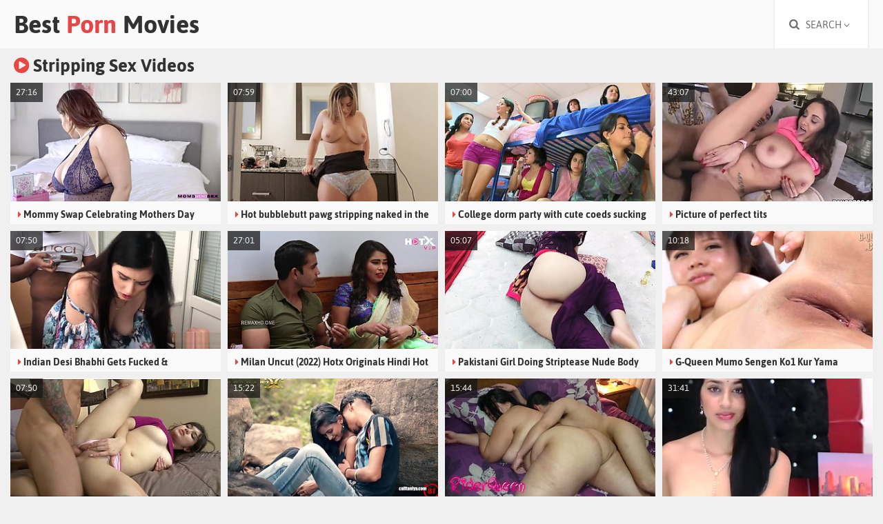

--- FILE ---
content_type: text/html; charset=UTF-8
request_url: https://www.porntop100.com/sex/stripping/
body_size: 24773
content:
<!DOCTYPE html>
<html lang="en">
<head>
	<meta charset="utf-8">
    <title>Best Stripping Porn Movies - Free Sex Videos</title>
	<meta name="viewport" content="width=device-width, initial-scale=1.0">
	<style type="text/css">@font-face{font-family:'Asap';font-style:normal;font-weight:400;font-display:swap;src:url(/fonts/asap.eot);src:local('Asap Regular'),local(Asap-Regular),url(/fonts/asap.eot?#iefix) format("embedded-opentype"),url(/fonts/asap.woff2) format("woff2"),url(/fonts/asap.woff) format("woff"),url(/fonts/asap.ttf) format("truetype"),url(/fonts/asap.svg#Asap) format("svg")}@font-face{font-family:'Asap';font-style:normal;font-weight:700;font-display:swap;src:url(/fonts/asap-700.eot);src:local('Asap Bold'),local(Asap-Bold),url(/fonts/asap-700.eot?#iefix) format("embedded-opentype"),url(/fonts/asap-700.woff2) format("woff2"),url(/fonts/asap-700.woff) format("woff"),url(/fonts/asap-700.ttf) format("truetype"),url(/fonts/asap-700.svg#Asap) format("svg")}body,.list-box,.channels-box span{background-color:#f0f0f0}.search-open-button,.thumb-inner-meta,.search-box-text{border-color:#f0f0f0}.header-box,.thumb-inner,.pages-box span,.pages-box a,.search-box,.bhor-box,.list-box a,.channels-box,.footer-box{background-color:#fafafa}.header-button,.pages-box a:hover,.pages-box a.active,.pages-box li.active a,.list-box a:hover,.channels-box span:hover{background-color:#fff}img,.thumb-inner-img,.search-box button,.bhor,.dark-box{background-color:#e6e6e6}.thumb-inner-dur{background-color:rgba(20,20,20,0.7);color:#f0f0f0}body{color:#6e6e6e}a:hover,a.logo-text span,h1 i,h2 i,.thumb-inner p i,.pages-box a:hover,.pages-box a.active,.pages-box li.active a,.list-box a i,.channels-box span i{color:#e64646}.header-button:hover,.header-button.active,.pages-box ul.more-button a:hover,.search-box button:hover,.footer-box p.footer-logo span,#up-button{background-color:#e64646;color:#fff}a,a.logo-text,h1,h2,.search-box input,.search-box input::placeholder,.search-box button{color:#323232}body,input{font-family:'Asap',Arial,sans-serif}body,html,div,p,a,ul,li,input,button,form,span,img,h1,h2,h3{margin:0;padding:0}div,ul,li,a,span{overflow:hidden}li{list-style-type:none}img{display:block}a{text-decoration:none;transition:.2s ease}h1,h2{font-weight:700;margin:10px 5px 0 10px}h1{font-size:24px;line-height:28px}h2{font-size:22px;line-height:26px}.header-ins-box{overflow:visible}.header-box{text-align:center;position:relative}.header-box .header-ins-box{overflow:hidden}a.logo-text{font-weight:700;font-size:20px;float:left;height:50px;line-height:50px;margin:0 10px}.header-button{position:absolute;top:0;cursor:pointer;transition:.2s ease;height:50px;line-height:50px;width:50px;font-size:16px;text-transform:uppercase}.header-button span{display:none;font-size:14px}.search-open-button{right:10px;border-left-style:solid;border-left-width:2px;border-right-style:solid;border-right-width:2px}.search-box{display:none;transition:height .2s ease;box-shadow:0 5px 15px -5px #000;position:absolute;right:10px;top:2px;width:100%;max-width:640px;z-index:10000}.search-box form{position:relative;margin:20px}.search-box-text{background-color:#fff;border-style:solid;border-width:1px;height:50px;line-height:50px;padding:0 60px 0 15px}.search-box input{background:none;border:0 none;width:100%;text-transform:uppercase;outline:0 none;font-size:14px;height:inherit;line-height:inherit}.search-box button{position:absolute;top:1px;right:1px;border:0 none;cursor:pointer;outline:0 none;width:50px;font-size:16px;height:50px;line-height:50px;transition:.2s ease}.search-box button i{height:inherit;line-height:inherit;display:block}.dark-box{margin-top:10px;padding-bottom:10px}.wrapper-box,.header-ins-box{margin:0 auto;max-width:1830px;position:relative}.thumb-inner{margin:10px 1px 0;padding-bottom:5px}.thumb-inner-img{position:relative;width:100%;padding-bottom:56.25%}.thumb-inner-img img{position:absolute;width:100%;height:100%;top:0;left:0;transition:.2s ease}.thumb-inner-dur{position:absolute;top:0;left:0;height:28px;line-height:28px;font-size:13px;padding:0 8px}.thumb-inner a:hover .thumb-inner-img img{transform:scale(1.015)}.thumb-inner p{font-weight:700;height:18px;line-height:18px;font-size:14px;margin:10px 10px 0;overflow:hidden;padding-left:1px}.thumb-inner-info{height:18px;line-height:18px;font-size:13px;margin:5px 0 0 10px}.thumb-inner-info span{padding-left:1px}.thumb-inner-2 p{font-size:16px;height:20px;line-height:20px}.pages-box{text-align:center;font-size:0}.pages-box ul{margin:8px 4px 0}.pages-box li{display:inline-block;vertical-align:top;margin:2px 1px 0}.pages-box ul.more-button li{display:block}.pages-box span,.pages-box a{display:block;height:40px;line-height:40px;min-width:30px;padding:0 5px;font-size:14px;text-transform:uppercase}.pages-box ul.more-button a{height:auto;line-height:18px;font-size:16px;padding:20px}.channels-box,.list-box{margin:10px 5px 0;padding:8px 9px 10px;font-size:0}.channels-box li,.list-box li{page-break-inside:avoid;break-inside:avoid;padding:2px 1px 0}.channels-box a,.list-box a{display:block;float:left;width:100%}.channels-box span,.list-box span{display:block;height:35px;line-height:35px;padding:0 10px;font-size:13px;transition:background-color .2s ease;white-space:nowrap;text-transform:uppercase}.footer-box{margin-top:30px;padding:0 15px 20px;text-align:center;font-size:16px}.footer-box p{margin-top:15px}.footer-box p.footer-logo{margin-top:0}.footer-box p.footer-logo span{height:40px;line-height:40px;font-size:14px;text-transform:uppercase;display:inline-block;vertical-align:top;padding:0 15px}#up-button{display:none;opacity:.8;height:40px;line-height:40px;transition:opacity .3s ease;padding:0 15px;text-transform:uppercase;text-align:center;cursor:pointer;font-size:16px;position:fixed;right:10px;bottom:20px;z-index:1000}#up-button:hover{opacity:1}@media all and (min-width: 360px){.thumb{float:left;width:50%}}@media all and (min-width: 400px){a.logo-text{font-size:22px}}@media all and (min-width: 500px){a.logo-text{font-size:26px}.channels-box ul,.list-box ul{column-count:2;-moz-column-count:2;-webkit-column-count:2}}@media all and (min-width: 640px){a.logo-text{height:60px;line-height:60px;margin:0 20px;font-size:28px}.header-button{height:60px;line-height:60px;padding:0 20px;width:auto;min-width:85px}.header-button span{display:inline}.header-button i{margin-right:5px}.search-open-button,.search-box{right:20px}.search-box-text{height:60px;line-height:60px;padding:0 70px 0 20px}.search-box button{height:60px;line-height:60px;width:60px}.content-box{padding:0 10px}.pages-box ul{margin:18px 9px 0}.pages-box span,.pages-box a{height:50px;line-height:50px;min-width:40px}.pages-box ul.more-button a{height:60px;line-height:60px;padding:0 20px}.dark-box{margin-top:20px;padding-bottom:20px}.channels-box span{height:40px;line-height:40px}.thumb-inner-2 p{font-size:20px;height:24px;line-height:24px}.channels-box,.list-box{padding:18px 19px 20px;font-size:0}.channels-box ul,.list-box ul{column-count:3;-moz-column-count:3;-webkit-column-count:3}}@media all and (min-width: 660px){.thumb{width:33.3333%}.thumb-inner{margin:10px 5px 0}}@media all and (min-width: 880px){a.logo-text{height:70px;line-height:70px;font-size:32px}.header-button{height:70px;line-height:70px;min-width:95px}.thumb-inner-2 p{font-size:18px;height:22px;line-height:22px}}@media all and (min-width: 1000px){a.logo-text{font-size:34px}h1{font-size:26px;line-height:30px}h2{font-size:24px;line-height:28px}.pages-box span,.pages-box a{height:60px;line-height:60px;min-width:50px}.pages-box ul.more-button{width:calc(33.3333% - 18px);float:right}.pages-box ul.more-button li{margin-right:0}.channels-box span{height:45px;line-height:45px;font-size:14px;padding:0 15px}.thumb-inner-2 p{font-size:20px;height:24px;line-height:24px}.channels-box ul,.list-box ul{column-count:4;-moz-column-count:4;-webkit-column-count:4}.footer-box p.footer-logo span{height:50px;line-height:50px;font-size:16px;padding:0 20px}#up-button{height:50px;line-height:50px;padding:0 20px}}@media all and (min-width: 1280px){a.logo-text{font-size:36px}.thumb{width:25%}}@media all and (min-width: 1340px){a.logo-text{margin:0 30px}.search-open-button,.search-box{right:30px}.content-box{padding:0 20px}.pages-box ul{margin:28px 14px 0}.pages-box ul.more-button{width:calc(25% - 28px)}.dark-box{margin-top:30px;padding-bottom:30px}.channels-box span,.list-box span{height:50px;line-height:50px;padding:0 20px}.thumb-inner-2 p{font-size:18px;height:22px;line-height:22px}.channels-box ul,.list-box ul{column-count:6;-moz-column-count:6;-webkit-column-count:6}}@media all and (min-width: 1460px){a.logo-text{font-size:38px}h1{font-size:28px;line-height:32px}h2{font-size:26px;line-height:30px}.thumb{width:20%}}@media all and (min-width: 1560px){a.logo-text{font-size:40px}.thumb-inner-2 p{font-size:20px;height:24px;line-height:24px}}@media all and (min-width: 1660px){a.logo-text{font-size:44px}}@media all and (min-width: 1850px){.pages-box ul.more-button{width:420px}}@font-face{font-family:'fontello';src:url(/fonts/fontello.eot);src:url(/fonts/fontello.eot?#iefix) format("embedded-opentype"),url(/fonts/fontello.woff2) format("woff2"),url(/fonts/fontello.woff) format("woff"),url(/fonts/fontello.ttf) format("truetype"),url(/fonts/fontello.svg?#fontello) format("svg");font-weight:400;font-style:normal;font-display:block}.fa{display:inline-block;font:normal normal normal 14px/1 fontello;font-size:inherit;text-rendering:auto;-webkit-font-smoothing:antialiased;-moz-osx-font-smoothing:grayscale}.fa-search:before{content:"\f002"}.fa-tag:before{content:"\f02b"}.fa-caret-right:before{content:"\f0da"}.fa-play-circle:before{content:"\f144"}.fa-star-o:before{content:"\f005"}.fa-tags:before{content:"\f02c"}.fa-angle-down:before{content:"\f107"}.fa-chevron-circle-right:before{content:"\f138"}.fa-chevron-circle-up:before{content:"\f139"}</style>
	<meta name="apple-touch-fullscreen" content="YES">
	<meta name="rating" content="RTA-5042-1996-1400-1577-RTA">
	<meta name="referrer" content="unsafe-url">
	<link href="https://www.porntop100.com/sex/stripping/" rel="canonical">
</head>
<body>
<div class="header-box">
	<div class="header-ins-box">
		<a class="logo-text" href="/" target="_self">Best <span>Porn</span> Movies</a>
		<div class="header-button search-open-button"><i class="fa fa-search"></i> <span>Search <i class="fa fa-angle-down"></i></span></div>
	</div>
</div>	
<div class="header-ins-box">       
	<div class="search-box">
		<form method="get" action="/search" target="_blank">
            <div class="search-box-text">
				<input type="text" placeholder="Find some videos..." name="q" required>
			</div>
			<button type="submit" title="Find"><i class="fa fa-search"></i></button>
		</form>
	</div>  
</div>
<div class="wrapper-box">
	<div class="content-box">
		<h1><i class="fa fa-play-circle"></i> Stripping Sex Videos</h1>
		<div class="thumbs-box">
			
			<div class="thumb">
				<div class="thumb-inner">
					<a href="/out?enter=BgFSVARSUFMEBWcDBQ~~.c3RyaXBwaW5n.Xk0WQEFZHBgIVkxEUlIdBQ1OUQlcUQYBVUoJCVlcSRRFTgNAHwBWWwdWSlBEXl0BTwwKTAwEQEFIAQUfGUZZTV4UEURXE15YDxpQRV1bDBQHB1gAXQIKC1dUVVZWCQQPUAtRCAdTUFVUAAgJBAcGVFZUVA~~" target="_blank">
						<div class="thumb-inner-img">
							<img src="https://media.porntop100.com/08/0d/080d61cdf1_25.jpg" alt="Mommy Swap Celebrating Mothers Day with Stepmom">
							<span class="thumb-inner-dur">27:16</span>
						</div>
						<p><i class="fa fa-caret-right"></i> Mommy Swap Celebrating Mothers Day with Stepmom</p>
					</a>
				</div>
			</div>
		<div class="thumb">
				<div class="thumb-inner">
					<a href="/out?enter=AQhbUgdQVgIHA2cE.c3RyaXBwaW5n.Xk0WQEFZHBgUXVxUX0NLHhpPBlcJTkRbAQALFRsEAwwAAFADHQtcQ09WTVNSW1YEFxURFRQARVVIFhAUXUFAUFheT15TCFZTT11WHERfVksAABFQFg5dX0paFBRbXF8EBwlQCAE~" target="_blank">
						<div class="thumb-inner-img">
							<img src="https://media.porntop100.com/71/9b/719b53e5e7_5.jpg" alt="Hot bubblebutt pawg stripping naked in the bathroom">
							<span class="thumb-inner-dur">07:59</span>
						</div>
						<p><i class="fa fa-caret-right"></i> Hot bubblebutt pawg stripping naked in the bathroom</p>
					</a>
				</div>
			</div><div class="thumb">
				<div class="thumb-inner">
					<a href="/out?enter=BV1WUVBRClZbAGcD.c3RyaXBwaW5n.Xk0WQEFZHBgVQ08fUUFaAgcOFhYcGUodBgoIClFWVRRSVhBdHxNSRRZNFUZZQ1tLARQRXUkCXVcBFkkVQVJbUFheT19cTkdfA0AVQkRFWhYSBBcVAAhRWUsNEAtYDkBLWVQNDQNTAgU~" target="_blank">
						<div class="thumb-inner-img">
							<img src="https://media.porntop100.com/3d/4a/3d4ab29a94_2.jpg" alt="College dorm party with cute coeds sucking on that stripper dick">
							<span class="thumb-inner-dur">07:00</span>
						</div>
						<p><i class="fa fa-caret-right"></i> College dorm party with cute coeds sucking on that stripper dick</p>
					</a>
				</div>
			</div><div class="thumb">
				<div class="thumb-inner">
					<a href="/out?enter=VVxRAVQBBlFXV2cD.c3RyaXBwaW5n.Xk0WQEFZHBgaUExEUlIdBQ1OPQ8FI2N5ShUNBUBEQlwbVgQdQgZBUQdXTBxEXkcVTAkRVQheQFcDWFxfVwkJCwcIUlIKVwVRUAcABABUUVBWUV0MVFQABlBU" target="_blank">
						<div class="thumb-inner-img">
							<img src="https://media.porntop100.com/ce/31/ce31fb5f5c_2.jpg" alt="Picture of perfect tits">
							<span class="thumb-inner-dur">43:07</span>
						</div>
						<p><i class="fa fa-caret-right"></i> Picture of perfect tits</p>
					</a>
				</div>
			</div><div class="thumb">
				<div class="thumb-inner">
					<a href="/out?enter=UFsEAQBQAVRRVWcAAA~~.c3RyaXBwaW5n.Xk0WQEFZHBgUXVxUX19XHA0GS1sLDB1EDAEBCUceCA0ADFEFHQpdUwtVVhxUUkAPTwMNWQYJWx8CABAVGVdFWl1cBh1REVZWD0RRVFQaWghPAwRUBw5cS0gHHUtQVEZYRBQLXUUFHAgSRldcXwoCVlBZVg~~" target="_blank">
						<div class="thumb-inner-img">
							<img src="https://media.porntop100.com/fb/f1/fbf1232c3a_10.jpg" alt="Indian Desi Bhabhi Gets Fucked &amp; Creampied in Balcony by Devar - IMWF">
							<span class="thumb-inner-dur">07:50</span>
						</div>
						<p><i class="fa fa-caret-right"></i> Indian Desi Bhabhi Gets Fucked &amp; Creampied in Balcony by Devar - IMWF</p>
					</a>
				</div>
			</div><div class="thumb">
				<div class="thumb-inner">
					<a href="/out?enter=BAtXVAVbAgYEDWcA.c3RyaXBwaW5n.[base64]~~" target="_blank">
						<div class="thumb-inner-img">
							<img src="https://media.porntop100.com/22/5d/225d7811f9_1.jpg" alt="Milan Uncut (2022) Hotx Originals Hindi Hot Short Film With Dolon Majumder, Zoya Rathore And Anmol Khan">
							<span class="thumb-inner-dur">27:01</span>
						</div>
						<p><i class="fa fa-caret-right"></i> Milan Uncut (2022) Hotx Originals Hindi Hot Short Film With Dolon Majumder, Zoya Rathore And Anmol Khan</p>
					</a>
				</div>
			</div><div class="thumb">
				<div class="thumb-inner">
					<a href="/out?enter=Dl9XBwYFUlZaB2cD.c3RyaXBwaW5n.Xk0WQEFZHBgUXVxUX0JDCRAPDFlKAl1fShMNAlFeQxYDD1YCClQGGBJVU1hDQ1IIC0wCURYNH1YKDAoBGUJES19JFlVTEFYaDEFcVB1VXAIbTBZQCxYdDRUXCwtbDAEJBAFR" target="_blank">
						<div class="thumb-inner-img">
							<img src="https://media.porntop100.com/8f/57/8f574faa83_2.jpg" alt="Pakistani Girl Doing Striptease Nude Body Show">
							<span class="thumb-inner-dur">05:07</span>
						</div>
						<p><i class="fa fa-caret-right"></i> Pakistani Girl Doing Striptease Nude Body Show</p>
					</a>
				</div>
			</div><div class="thumb">
				<div class="thumb-inner">
					<a href="/out?enter=U10DU1FQAANXBWcDAg~~.c3RyaXBwaW5n.Xk0WQEFZHBgaUExEUlIdBQ1OElNVNmhTSgJJF0FUVVcbVBddXU5AUgxTXV8dXFxXTwoQSkkYU18ESwwSWV0PS1NfXwgLAAsOUAUJAVIPB1AEU1YAUVFRUFNRVF4AAQULAgxT" target="_blank">
						<div class="thumb-inner-img">
							<img src="https://media.porntop100.com/ed/ac/edacc33451_22.jpg" alt="G-Queen Mumo Sengen Ko1 Kur Yama">
							<span class="thumb-inner-dur">10:18</span>
						</div>
						<p><i class="fa fa-caret-right"></i> G-Queen Mumo Sengen Ko1 Kur Yama</p>
					</a>
				</div>
			</div><div class="thumb">
				<div class="thumb-inner">
					<a href="/out?enter=A1tWCVdWAw4DAmcI.c3RyaXBwaW5n.Xk0WQEFZHBgDWkFCVU8dBQ0MSgpcVgELVkpbFkZeXVZfXV8BAFYF" target="_blank">
						<div class="thumb-inner-img">
							<img src="https://media.porntop100.com/5b/49/5b49e509a6_9.jpg" alt="Attractive gal nailed hard in a missionary position">
							<span class="thumb-inner-dur">07:50</span>
						</div>
						<p><i class="fa fa-caret-right"></i> Attractive gal nailed hard in a missionary position</p>
					</a>
				</div>
			</div><div class="thumb">
				<div class="thumb-inner">
					<a href="/out?enter=VVpUUgICA1FVDGcDAQ~~.c3RyaXBwaW5n.Xk0WQEFZHBgaUExEUlIdBQ1OUQxdMX1zSggBA0BZWRRUWANEVwpdGQpAVV0PRVYAX1lcW1xYAANUVQZeAAdWCwUBVwBRAQUDUgwMAQUFB1NT" target="_blank">
						<div class="thumb-inner-img">
							<img src="https://media.porntop100.com/cc/6b/cc6b0a0f78_21.jpg" alt="Meethi Baatein">
							<span class="thumb-inner-dur">15:22</span>
						</div>
						<p><i class="fa fa-caret-right"></i> Meethi Baatein</p>
					</a>
				</div>
			</div><div class="thumb">
				<div class="thumb-inner">
					<a href="/out?enter=Ag0GBlBQUQ5TDWcABA~~.c3RyaXBwaW5n.Xk0WQEFZHBgaUExEUlIdBQ1OKwkTBAAAShYQA0RcX1QbSg1eHAtHWg4LSlRWCgtfAVlcClVQAlBdUVIABgIIDAZaAAYGUwsDUgEKBQUG" target="_blank">
						<div class="thumb-inner-img">
							<img src="https://media.porntop100.com/44/d6/44d6b3b919_14.jpg" alt="Stepmom Son">
							<span class="thumb-inner-dur">15:44</span>
						</div>
						<p><i class="fa fa-caret-right"></i> Stepmom Son</p>
					</a>
				</div>
			</div><div class="thumb">
				<div class="thumb-inner">
					<a href="/out?enter=AAxaCVFaBwRWAGcDAA~~.c3RyaXBwaW5n.Xk0WQEFZHBgUXVxUX0JDCRAPDFlKAl1fShMNAlFeQxYDD1UAA1ocTgdGXV9RGl0JDEwVSgsHV0EWDAsIVV0dWlpQEh1dDR4GTwYMHAECHldbTFYKSQdAXQhIBw5VRUVLVFgWVR1cQ0UNWVcMAQcBXlE~" target="_blank">
						<div class="thumb-inner-img">
							<img src="https://media.porntop100.com/65/89/6589c94344_20.jpg" alt="yerena non-professional clip on 1/24/15 19:32 from chaturbate">
							<span class="thumb-inner-dur">31:41</span>
						</div>
						<p><i class="fa fa-caret-right"></i> yerena non-professional clip on 1/24/15 19:32 from chaturbate</p>
					</a>
				</div>
			</div><div class="thumb">
				<div class="thumb-inner">
					<a href="/out?enter=AQlXAQtQUgdUAGcACA~~.c3RyaXBwaW5n.Xk0WQEFZHBgUXVxUX0JDCRAPDFlKAl1fShMNAlFeQxYFCFoBBVscVRdMV1wfCEMUDQwKBVVRAApW" target="_blank">
						<div class="thumb-inner-img">
							<img src="https://media.porntop100.com/70/51/705193a064_18.jpg" alt="buxom" class="lazy" srcset="/me.gif">
							<span class="thumb-inner-dur">02:27</span>
						</div>
						<p><i class="fa fa-caret-right"></i> buxom</p>
					</a>
				</div>
			</div><div class="thumb">
				<div class="thumb-inner">
					<a href="/out?enter=BQ1aAgVaBgRTAmcA.c3RyaXBwaW5n.Xk0WQEFZHBgLV0hHWVMdBQ0MSk4NBVddSlRRVwYFBRZUUAlZXAoeRBZGUUFEUlIVB0wHQUkGQFMGAA~~" target="_blank">
						<div class="thumb-inner-img">
							<img src="https://media.porntop100.com/34/82/3482795316_1.jpg" alt="Bikini striptease by Grace" class="lazy" srcset="/me.gif">
							<span class="thumb-inner-dur">02:13</span>
						</div>
						<p><i class="fa fa-caret-right"></i> Bikini striptease by Grace</p>
					</a>
				</div>
			</div><div class="thumb">
				<div class="thumb-inner">
					<a href="/out?enter=DlhTBVBbAAdRDWcE.c3RyaXBwaW5n.Xk0WQEFZHBgGRkxHWVMdBQ0MSk4NBVddSlZcUAIIBgEZUwNGHxBHVhAZTERCWVYCTxUAWQcJV0BIFwEPGVxZQ0NXAx1BF0FeEkBdUENSHhUXAxFREA1XVg~~" target="_blank">
						<div class="thumb-inner-img">
							<img src="https://media.porntop100.com/8a/15/8a15b83039_5.jpg" alt="JAV star turned teacher Rei Mizuna striptease Subtitled" class="lazy" srcset="/me.gif">
							<span class="thumb-inner-dur">05:03</span>
						</div>
						<p><i class="fa fa-caret-right"></i> JAV star turned teacher Rei Mizuna striptease Subtitled</p>
					</a>
				</div>
			</div><div class="thumb">
				<div class="thumb-inner">
					<a href="/out?enter=AwFRVgBXV1NaBGcDAA~~.c3RyaXBwaW5n.Xk0WQEFZHBgUXVxUX19cEg8OE0tKAl1fShMNAlFeQxYHCFIEB1YDAE1dVlVZVl1LCg4RFRcVQFsVSAMPRl0dUVdKT1hTEVcaBEFbWh1AWhIKTA1dFkxQXRwDFg9RX1QUWVdPUlsRR18GVUEcWVkeEhAAAVEQCF1cBAlJAkZUQ0oZBhJCXQ5cClMECgkD" target="_blank">
						<div class="thumb-inner-img">
							<img src="https://media.porntop100.com/58/3f/583f24dd80_20.jpg" alt="Indian Hot Strip Girl Has Hard Fuck With Her Boyfriend On Birthday In Traditional Dress" class="lazy" srcset="/me.gif">
							<span class="thumb-inner-dur">10:26</span>
						</div>
						<p><i class="fa fa-caret-right"></i> Indian Hot Strip Girl Has Hard Fuck With Her Boyfriend On Birthday In Traditional Dress</p>
					</a>
				</div>
			</div><div class="thumb">
				<div class="thumb-inner">
					<a href="/out?enter=DlpSCQpWBABbV2cE.c3RyaXBwaW5n.Xk0WQEFZHBgUXVxUX0JDCRAPDFlKAl1fShMNAlFeQxYBAVoEB1scVQBDFVZVQ0BLCgQXFQIIQEERSBcKQUVEQBtQDERXEUVeB0MKHg9HQQkPDlgJVFMKAQ~~" target="_blank">
						<div class="thumb-inner-img">
							<img src="https://media.porntop100.com/8c/09/8c0985779c_5.jpg" alt="BBW obtient sa première interview salope" class="lazy" srcset="/me.gif">
							<span class="thumb-inner-dur">09:40</span>
						</div>
						<p><i class="fa fa-caret-right"></i> BBW obtient sa première interview salope</p>
					</a>
				</div>
			</div><div class="thumb">
				<div class="thumb-inner">
					<a href="/out?enter=V1wAVQtTClMEBmcI.c3RyaXBwaW5n.Xk0WQEFZHBgSRlRHWVMdBQ0MSk4NBVddSgcBB0FFWV9DVU9VRxFcRwdVVhxTX1oFCUwJVxIEQR8RCkkRVV1bFFhYCVVWTlJFDUFWVR1DXBEMTFcJUVE~" target="_blank">
						<div class="thumb-inner-img">
							<img src="https://media.porntop100.com/ae/be/aebe909df2_9.jpg" alt="Beautiful European chick loves to walk naked around town" class="lazy" srcset="/me.gif">
							<span class="thumb-inner-dur">21:21</span>
						</div>
						<p><i class="fa fa-caret-right"></i> Beautiful European chick loves to walk naked around town</p>
					</a>
				</div>
			</div><div class="thumb">
				<div class="thumb-inner">
					<a href="/out?enter=Al8EBFYCCgZWVmcA.c3RyaXBwaW5n.Xk0WQEFZHBgaUExEUlIdBQ1OEwklKlMdCwQPA1AfWE1bVV1CVwUOD1tXAAgCBgJWAFlRDgJTAQpQVQcEAgUAAQIJVwIGVgI~" target="_blank">
						<div class="thumb-inner-img">
							<img src="https://media.porntop100.com/4f/f4/4ff4da914b_1.jpg" alt="Naked" class="lazy" srcset="/me.gif">
							<span class="thumb-inner-dur">21:54</span>
						</div>
						<p><i class="fa fa-caret-right"></i> Naked</p>
					</a>
				</div>
			</div><div class="thumb">
				<div class="thumb-inner">
					<a href="/out?enter=AQ9QCVBRBAZSUmcA.c3RyaXBwaW5n.Xk0WQEFZHBgVQ08fUUFaAgcOFhYcGUodFgoICRlFVVhFXE9RXARWW09GUUdRRB4LAwoAS0kSRkAMFRQPWlYdVVlWCR1BDB5fDUAWWURaX1kSEwpVC1wDAlRX" target="_blank">
						<div class="thumb-inner-img">
							<img src="https://media.porntop100.com/76/29/7629b2710f_1.jpg" alt="Solo tease Angel Rivas makes stripping look so hot" class="lazy" srcset="/me.gif">
							<span class="thumb-inner-dur">08:00</span>
						</div>
						<p><i class="fa fa-caret-right"></i> Solo tease Angel Rivas makes stripping look so hot</p>
					</a>
				</div>
			</div><div class="thumb">
				<div class="thumb-inner">
					<a href="/out?enter=D1haVFFaAQ5UAGcDAA~~.c3RyaXBwaW5n.Xk0WQEFZHBgaUExEUlIdBQ1OH0IrNgYdBBcLBBlCRFxGWxBfRgtWRU9VVlUdRFoVFgQXFQgIXFkXBw0JWFBFShhRFl1eXEFSBAkACFMPClRTUFVaXFUEVFdWXFMEUlIPAglaBAJWAQNXBQ~~" target="_blank">
						<div class="thumb-inner-img">
							<img src="https://media.porntop100.com/9a/8d/9a8dc92964_20.jpg" alt="Arob Stepbrother And Sister - Linkr.biolaus" class="lazy" srcset="/me.gif">
							<span class="thumb-inner-dur">07:31</span>
						</div>
						<p><i class="fa fa-caret-right"></i> Arob Stepbrother And Sister - Linkr.biolaus</p>
					</a>
				</div>
			</div><div class="thumb">
				<div class="thumb-inner">
					<a href="/out?enter=AgtaAlNVAwEHUGcC.c3RyaXBwaW5n.Xk0WQEFZHBgaXBZBUUVHCAcTFhccTkpaJyo-C2EORU1bZhFfRxFQUl9EV0NeQ1wWU1FVFgcOXw~~" target="_blank">
						<div class="thumb-inner-img">
							<img src="https://media.porntop100.com/42/82/4282a606ed_3.jpg" alt="naughty desi indian wearing saree and getting horny" class="lazy" srcset="/me.gif">
							<span class="thumb-inner-dur">02:14</span>
						</div>
						<p><i class="fa fa-caret-right"></i> naughty desi indian wearing saree and getting horny</p>
					</a>
				</div>
			</div><div class="thumb">
				<div class="thumb-inner">
					<a href="/out?enter=D19aBAYBUQFTAWcDAg~~.c3RyaXBwaW5n.Xk0WQEFZHBgIVkxEUlIdBQ1OUQlSVgcFVUoJD1xeHVhdUA9fRgwGGlAZXFpJUR5TUU8NTAkNDUAAA1leDVIIAAQIUwBQWwcBBAYLCQUHUARUVVUAUFEHAFFQVQ~~" target="_blank">
						<div class="thumb-inner-img">
							<img src="https://media.porntop100.com/9f/84/9f844bb615_22.jpg" alt="Miho Akimoto5 2 DKYF-53" class="lazy" srcset="/me.gif">
							<span class="thumb-inner-dur">04:36</span>
						</div>
						<p><i class="fa fa-caret-right"></i> Miho Akimoto5 2 DKYF-53</p>
					</a>
				</div>
			</div><div class="thumb">
				<div class="thumb-inner">
					<a href="/out?enter=AQ1RVgpXBgBXB2cE.c3RyaXBwaW5n.Xk0WQEFZHBgUXVxUX19XHA0GS1sLDB1EDAEBCUceAwgHC1IHHQFWRBYZSF5CWUASAxNIUQpMU18EHw0IUxxSS1dDC1xbAl0aDUFMVV9YQUsaGR0VBw1bQkpaFBRbXF8EBwlQCAE~" target="_blank">
						<div class="thumb-inner-img">
							<img src="https://media.porntop100.com/74/3f/743f845753_5.jpg" alt="Best pornstar in amazing brazilian, outdoor xxx clip" class="lazy" srcset="/me.gif">
							<span class="thumb-inner-dur">04:31</span>
						</div>
						<p><i class="fa fa-caret-right"></i> Best pornstar in amazing brazilian, outdoor xxx clip</p>
					</a>
				</div>
			</div><div class="thumb">
				<div class="thumb-inner">
					<a href="/out?enter=Bg8ACAYAB1FbBmcABw~~.c3RyaXBwaW5n.Xk0WQEFZHBgMQlxHWVMdBQ0MSk4NBVddSlFWUgYHAwoZXQdDW05QWA5YXVZVGlQPEA1ISAETVF0IFw0IUxxfVxtVC0ZXTlpZBl1ZXx1UUgtPEg1XEw~~" target="_blank">
						<div class="thumb-inner-img">
							<img src="https://media.porntop100.com/06/b8/06b84c4f92_17.jpg" alt="desi college girl perfomring on live indian cam show" class="lazy" srcset="/me.gif">
							<span class="thumb-inner-dur">06:34</span>
						</div>
						<p><i class="fa fa-caret-right"></i> desi college girl perfomring on live indian cam show</p>
					</a>
				</div>
			</div><div class="thumb">
				<div class="thumb-inner">
					<a href="/out?enter=Al8BBwZbCwBTUGcF.c3RyaXBwaW5n.Xk0WQEFZHBgMQlxHWVMdBQ0MSk4NBVddSlRcXgABBAwZVANERxFWGg9VVlVJGlQPFAQWFR0ORx8ESBcDWkJFWFoUEURACkMaFlFZQlU~" target="_blank">
						<div class="thumb-inner-img">
							<img src="https://media.porntop100.com/4f/c7/4fc748871d_4.jpg" alt="Mature Mandy Gives you a Sensual Strip Tease" class="lazy" srcset="/me.gif">
							<span class="thumb-inner-dur">07:31</span>
						</div>
						<p><i class="fa fa-caret-right"></i> Mature Mandy Gives you a Sensual Strip Tease</p>
					</a>
				</div>
			</div><div class="thumb">
				<div class="thumb-inner">
					<a href="/out?enter=BQxWAgRQVwZbVWcA.c3RyaXBwaW5n.Xk0WQEFZHBgaXBZBUUVHCAcTFhccTkpaUlEMMFAORU1bZhFfRxFQUl9EV0NeQ1wWU1FVFgcOXw~~" target="_blank">
						<div class="thumb-inner-img">
							<img src="https://media.porntop100.com/35/42/354263d19a_1.jpg" alt="Desi Maid Without Panty And Bra Seducing Her Boss Fucked And Sucked With Clear Hindi Voice Full Hot" class="lazy" srcset="/me.gif">
							<span class="thumb-inner-dur">12:59</span>
						</div>
						<p><i class="fa fa-caret-right"></i> Desi Maid Without Panty And Bra Seducing Her Boss Fucked And Sucked With Clear Hindi Voice Full Hot</p>
					</a>
				</div>
			</div><div class="thumb">
				<div class="thumb-inner">
					<a href="/out?enter=UlhUVVQCAQFVBmcI.c3RyaXBwaW5n.Xk0WQEFZHBgUXVxUX0JDCRAPDFlKAl1fShMNAlFeQxYFClEHB1AcRA1QFV9FU1ZLAQkAXRYNV1MBABYVGw5AS1lUDQ0DUwEPUQ~~" target="_blank">
						<div class="thumb-inner-img">
							<img src="https://media.porntop100.com/da/6e/da6efa2672_9.jpg" alt="SOD Nude Cheerleaders" class="lazy" srcset="/me.gif">
							<span class="thumb-inner-dur">02:22:59</span>
						</div>
						<p><i class="fa fa-caret-right"></i> SOD Nude Cheerleaders</p>
					</a>
				</div>
			</div><div class="thumb">
				<div class="thumb-inner">
					<a href="/out?enter=AgxWAVFXVVYHBGcI.c3RyaXBwaW5n.Xk0WQEFZHBgaXBZBUUVHCAcTFhcSTkFqIzdbE0Bcb0pZTBBTV15DWBBaTF5ABgNWTAIKVQ~~" target="_blank">
						<div class="thumb-inner-img">
							<img src="https://media.porntop100.com/45/41/4541c4fae0_9.jpg" alt="A busty and sexy Cherry Blush strips naked in bed" class="lazy" srcset="/me.gif">
							<span class="thumb-inner-dur">07:55</span>
						</div>
						<p><i class="fa fa-caret-right"></i> A busty and sexy Cherry Blush strips naked in bed</p>
					</a>
				</div>
			</div><div class="thumb">
				<div class="thumb-inner">
					<a href="/out?enter=AwFWVARXCgdbAGcC.c3RyaXBwaW5n.Xk0WQEFZHBgVQ08fQ0FaAgcOFhYcGUodFgAcHxldUV1fXBEdUxFWGhFASlhAR1oIBUwLWQ8EVh8ECwBLR1lfTl9XBR1GC1ZeEBlaXl9DWgMRTARWAExGWxEWSg5AXFwGRksNXV1eAgdTBg~~" target="_blank">
						<div class="thumb-inner-img">
							<img src="https://media.porntop100.com/58/4d/584d649094_3.jpg" alt="Sexy ladies are stripping naked and showing their booties and tits" class="lazy" srcset="/me.gif">
							<span class="thumb-inner-dur">06:53</span>
						</div>
						<p><i class="fa fa-caret-right"></i> Sexy ladies are stripping naked and showing their booties and tits</p>
					</a>
				</div>
			</div><div class="thumb">
				<div class="thumb-inner">
					<a href="/out?enter=AA5WVgRUVVNbBGcDBA~~.c3RyaXBwaW5n.Xk0WQEFZHBgDWkFCVU8dBQ0MSgtXUwQEVEpbFkZeXVZfXV8BAFYF" target="_blank">
						<div class="thumb-inner-img">
							<img src="https://media.porntop100.com/67/4f/674f67fd90_24.jpg" alt="Oversexed secretary Charlie Rose takes off skirt and shows off her boobies" class="lazy" srcset="/me.gif">
							<span class="thumb-inner-dur">04:00</span>
						</div>
						<p><i class="fa fa-caret-right"></i> Oversexed secretary Charlie Rose takes off skirt and shows off her boobies</p>
					</a>
				</div>
			</div><div class="thumb">
				<div class="thumb-inner">
					<a href="/out?enter=VwhQBldaA1JVDWcABQ~~.c3RyaXBwaW5n.Xk0WQEFZHBgUXVxUX0NGBAcRCkoKAl5TFhYNBRpSX1QZTwtUVwxAGFMECwICBwZJCg4RFQMIQF5IEg0SXBxYTFFcT0RbF0AaEkFMQh1YXUsDD0hZCQBIWwsCSQJdXVRWG04HUlECXhoRXFdGHwhDFA0MCgVVUQAKVg~~" target="_blank">
						<div class="thumb-inner-img">
							<img src="https://media.porntop100.com/a1/26/a126e90e79_15.jpg" alt="hot girl with huge tits puts on an amazing dildo webcam show" class="lazy" srcset="/me.gif">
							<span class="thumb-inner-dur">13:20</span>
						</div>
						<p><i class="fa fa-caret-right"></i> hot girl with huge tits puts on an amazing dildo webcam show</p>
					</a>
				</div>
			</div><div class="thumb">
				<div class="thumb-inner">
					<a href="/out?enter=Dl0GAVRXAAMBBGcABA~~.c3RyaXBwaW5n.Xk0WQEFZHBgGRkxHWVMdBQ0MSk4NBVddSlRQUwEEBQwZWxdDRhoeUQ5RQFhSW1ZLAA0KVgAEH0ENChMVGV9RUlNdT1dLDl1WEUBRUkM~" target="_blank">
						<div class="thumb-inner-img">
							<img src="https://media.porntop100.com/8d/d1/8dd1f434c0_14.jpg" alt="Busty Flexible Blonde Shows Naked Gymnastics" class="lazy" srcset="/me.gif">
							<span class="thumb-inner-dur">05:12</span>
						</div>
						<p><i class="fa fa-caret-right"></i> Busty Flexible Blonde Shows Naked Gymnastics</p>
					</a>
				</div>
			</div><div class="thumb">
				<div class="thumb-inner">
					<a href="/out?enter=AQ1QUgNUAAFRV2cAAQ~~.c3RyaXBwaW5n.Xk0WQEFZHBgIVkxEUlIdBQ1OUQ1UWAcGXUoFCRlCVVdFWBZZXQ1SW0xcTFxcCEEDBFxdAQdZCwBUVFQEDAUGXwQKWgUCAFEBVgQABQACAVJXUA~~" target="_blank">
						<div class="thumb-inner-img">
							<img src="https://media.porntop100.com/74/2b/742b17363c_11.jpg" alt="AO - Sensational" class="lazy" srcset="/me.gif">
							<span class="thumb-inner-dur">51:57</span>
						</div>
						<p><i class="fa fa-caret-right"></i> AO - Sensational</p>
					</a>
				</div>
			</div><div class="thumb">
				<div class="thumb-inner">
					<a href="/out?enter=Bg0BCApbBVMEVmcA.c3RyaXBwaW5n.Xk0WQEFZHBgIVkxEUlIdBQ1OVgFVVAYCU0oXE1daHVRPFBZZRhAeURdYVBxfUR4LCw0OFVVPWkYICVsUUVcNAQ9aWgkAUgIHAAwMB1YFAF5XUQZaUlUCClFVUVQABAE~" target="_blank">
						<div class="thumb-inner-img">
							<img src="https://media.porntop100.com/04/c8/04c8886dfb_1.jpg" alt="Suck my tits full of milk 1" class="lazy" srcset="/me.gif">
							<span class="thumb-inner-dur">07:33</span>
						</div>
						<p><i class="fa fa-caret-right"></i> Suck my tits full of milk 1</p>
					</a>
				</div>
			</div><div class="thumb">
				<div class="thumb-inner">
					<a href="/out?enter=AQEBU1NbUANVDGcC.c3RyaXBwaW5n.Xk0WQEFZHBgUXVxUX19XHA0GS1sLDB1EDAEBCUceAgEAClAHHQFWRBYZSF5CWUASAxNIUQpMVFMHEAgJQUIdSkJLC0BGBlJEBxlVUENDRhQAABFRCw8fQQAdSQtbR1lcGQYSQl0OXApTBAoJAw~~" target="_blank">
						<div class="thumb-inner-img">
							<img src="https://media.porntop100.com/78/cc/78cca8c478_3.jpg" alt="Best pornstar in fabulous striptease, masturbation sex movie" class="lazy" srcset="/me.gif">
							<span class="thumb-inner-dur">09:50</span>
						</div>
						<p><i class="fa fa-caret-right"></i> Best pornstar in fabulous striptease, masturbation sex movie</p>
					</a>
				</div>
			</div><div class="thumb">
				<div class="thumb-inner">
					<a href="/out?enter=BAsAVgtaVgVbAGcH.c3RyaXBwaW5n.Xk0WQEFZHBgUXVxUX0JDCRAPDFlKAl1fShMNAlFeQxYECVYJBFIcUA1GX1RfQkBLDgQCWQhMU1UASBADUV9RXlNLT0RXAkBeDFMVXl4aUAcPTlpIFg5fXVhUVFQMAg~~" target="_blank">
						<div class="thumb-inner-img">
							<img src="https://media.porntop100.com/22/bf/22bf99e294_6.jpg" alt="Gorgeous legal age teenager teasing on cam" class="lazy" srcset="/me.gif">
							<span class="thumb-inner-dur">01:00:38</span>
						</div>
						<p><i class="fa fa-caret-right"></i> Gorgeous legal age teenager teasing on cam</p>
					</a>
				</div>
			</div><div class="thumb">
				<div class="thumb-inner">
					<a href="/out?enter=Ul1WBFFbAg9QBGcDCA~~.c3RyaXBwaW5n.Xk0WQEFZHBgUXVxUX0FZBxRPBlcJTkRbAQALFRsEAg8CFg1eXU5eVgFcUVpfGloITwwEWwwIWV1ICgoJGVAdWwIBTwEKTkpSA0ZLHENfUhAHBUhXEA5aWwgASQ9aX19aU1cBVR1cQ0UNWVcMAQcBXlE~" target="_blank">
						<div class="thumb-inner-img">
							<img src="https://media.porntop100.com/dd/44/dd44c81820_28.jpg" alt="Ono Machiko in Machiko Ono  / A ○ B48  18 Years 元 - Shaved Otohime Innocence" class="lazy" srcset="/me.gif">
							<span class="thumb-inner-dur">01:11:05</span>
						</div>
						<p><i class="fa fa-caret-right"></i> Ono Machiko in Machiko Ono  / A ○ B48  18 Years 元 - Shaved Otohime Innocence</p>
					</a>
				</div>
			</div><div class="thumb">
				<div class="thumb-inner">
					<a href="/out?enter=AAABUlMGCgAHDWcG.c3RyaXBwaW5n.Xk0WQEFZHBgUXVxUX0NLHhpPBlcJTkRbAQALFRsEBwAFAVIIHQJKWgtRFVReUB4PDEwCXRYMU1xICAsLGUFFW1pQAR1QBkFbC1oVXFFQXgcECAlVS15CQAoIC1sFAQIBBQ~~" target="_blank">
						<div class="thumb-inner-img">
							<img src="https://media.porntop100.com/69/cb/69cbae97e9_7.jpg" alt="Aymie Eng in German Mom Public Berlin - MagmaFilm" class="lazy" srcset="/me.gif">
							<span class="thumb-inner-dur">08:00</span>
						</div>
						<p><i class="fa fa-caret-right"></i> Aymie Eng in German Mom Public Berlin - MagmaFilm</p>
					</a>
				</div>
			</div><div class="thumb">
				<div class="thumb-inner">
					<a href="/out?enter=BABUVlYFUQ9QVmcE.c3RyaXBwaW5n.Xk0WQEFZHBgDWkFCVU8dBQ0MSgpdUQUDUkpbFkZeXVZfXV8BAFYF" target="_blank">
						<div class="thumb-inner-img">
							<img src="https://media.porntop100.com/29/6f/296fdfb82b_5.jpg" alt="Curvy brunette wife Naomi looks hot in sexy nylons" class="lazy" srcset="/me.gif">
							<span class="thumb-inner-dur">07:10</span>
						</div>
						<p><i class="fa fa-caret-right"></i> Curvy brunette wife Naomi looks hot in sexy nylons</p>
					</a>
				</div>
			</div><div class="thumb">
				<div class="thumb-inner">
					<a href="/out?enter=BV9aUgBRBFYAUGcAAA~~.c3RyaXBwaW5n.Xk0WQEFZHBgLV0hHWVMdBQ0MSk4NBVddSlBVVgMGBxZRVhBXVwxGRE9AXVReGloITxEMVg9MXlMRABxLUENVSkUUEURACkNE" target="_blank">
						<div class="thumb-inner-img">
							<img src="https://media.porntop100.com/3f/8b/3f8b227abd_10.jpg" alt="Gorgeous teen in pink latex dress strips" class="lazy" srcset="/me.gif">
							<span class="thumb-inner-dur">01:40</span>
						</div>
						<p><i class="fa fa-caret-right"></i> Gorgeous teen in pink latex dress strips</p>
					</a>
				</div>
			</div><div class="thumb">
				<div class="thumb-inner">
					<a href="/out?enter=Ug8HUVNTAlNaAmcAAg~~.c3RyaXBwaW5n.Xk0WQEFZHBgSRlRHWVMdBQ0MSk4NBVddShYBAkFSRFBAXE9SQBZdUhZAXRxdWF5LBA0ESwwEQR8NABZLUlBSTFpWF0MfAVxTGxlXXx1AVgQBAAgVUVMGClA~" target="_blank">
						<div class="thumb-inner-img">
							<img src="https://media.porntop100.com/d6/ea/d6eaa01d86_12.jpg" alt="Seductive brunette mom flashes her fabulous body on webcam" class="lazy" srcset="/me.gif">
							<span class="thumb-inner-dur">03:51</span>
						</div>
						<p><i class="fa fa-caret-right"></i> Seductive brunette mom flashes her fabulous body on webcam</p>
					</a>
				</div>
			</div><div class="thumb">
				<div class="thumb-inner">
					<a href="/out?enter=VwgGVFcFAVUAUWcACQ~~.c3RyaXBwaW5n.Xk0WQEFZHBgURExHWVMdBQ0MSk4NBVddSldSXwwCCA4ZXhdaUxFSQwsZWllRVVsPTwoETh0AH0ENBBYLVRxDTURQEkBbDVQaDFVTVFQaWghPAwBcFg5dX0gDCxQ~" target="_blank">
						<div class="thumb-inner-img">
							<img src="https://media.porntop100.com/a1/dd/a1ddef2bbe_19.jpg" alt="Gujarati Bhabhi Kavya Sharma Stripping Naked In Bedroom For" class="lazy" srcset="/me.gif">
							<span class="thumb-inner-dur">01:07</span>
						</div>
						<p><i class="fa fa-caret-right"></i> Gujarati Bhabhi Kavya Sharma Stripping Naked In Bedroom For</p>
					</a>
				</div>
			</div><div class="thumb">
				<div class="thumb-inner">
					<a href="/out?enter=Bg8AUwsFVgYAB2cAAQ~~.c3RyaXBwaW5n.Xk0WQEFZHBgUXVxUX19XHA0GS1sLDB1EDAEBCUceAwgHC1MFHQJeVhhdVlYdR1wUDBIRWRZMW1xIDAoFRlRUUFRVBx1VEVxCEhlLVEgaUgsDFQBNFkxCXRcLSQtbR1lcGQYSQl0OXApTBAoJAw~~" target="_blank">
						<div class="thumb-inner-img">
							<img src="https://media.porntop100.com/06/bc/06bc9fe1b3_11.jpg" alt="Amazing pornstar in incredible group sex, amateur porn movie" class="lazy" srcset="/me.gif">
							<span class="thumb-inner-dur">06:42</span>
						</div>
						<p><i class="fa fa-caret-right"></i> Amazing pornstar in incredible group sex, amateur porn movie</p>
					</a>
				</div>
			</div><div class="thumb">
				<div class="thumb-inner">
					<a href="/out?enter=AAxQAlMFBg5bV2cABQ~~.c3RyaXBwaW5n.Xk0WQEFZHBgIVkxEUlIdBQ1OUQxRWQEGU0oXCVocWRRBUA5cHw5SXAcZQV5FGlsHEhEcFQ0PH1AAAUoOQFxcBkRcBA0KWlAPWwYJAABVC1JUB1cLXFQCUQdTUFYMBQAMBA1XAQ~~" target="_blank">
						<div class="thumb-inner-img">
							<img src="https://media.porntop100.com/65/22/6522af599c_15.jpg" alt="Son I will make you happy in bed" class="lazy" srcset="/me.gif">
							<span class="thumb-inner-dur">01:55:52</span>
						</div>
						<p><i class="fa fa-caret-right"></i> Son I will make you happy in bed</p>
					</a>
				</div>
			</div><div class="thumb">
				<div class="thumb-inner">
					<a href="/out?enter=VFtSAgFVBAADBWcF.c3RyaXBwaW5n.Xk0WQEFZHBgVQ08fQ1tWBxgYC10FEkscBgoJSUJYVFxZSk0IBlYHAlQbTFRVWR4OAxJIUAETH18KEAoCGUJYWEBcBh1eClBcB1AKHg9CRws9EgpNFgJXDxcKCAdaF0VNW2YPVVYKRlpfV0hcFkJHCz0CBFUUAFtVC1gBB0dI" target="_blank">
						<div class="thumb-inner-img">
							<img src="https://media.porntop100.com/bb/02/bb023677a1_4.jpg" alt="Teen Has Her Mound Shaved &amp; Licked" class="lazy" srcset="/me.gif">
							<span class="thumb-inner-dur">06:57</span>
						</div>
						<p><i class="fa fa-caret-right"></i> Teen Has Her Mound Shaved &amp; Licked</p>
					</a>
				</div>
			</div><div class="thumb">
				<div class="thumb-inner">
					<a href="/out?enter=AwpWUVFUAA5RUGcDAA~~.c3RyaXBwaW5n.Xk0WQEFZHBgUXVxUX19XHA0GS1sLDB1EDAEBCUceAwgCAFMfXgZUUBsZWl1FUh4HDAYAVEkIXB8NDAMOGVlVXFpKT1lBTkBDEF1IQVlZVEldERdXCQ4PA1VXXFU~" target="_blank">
						<div class="thumb-inner-img">
							<img src="https://media.porntop100.com/53/4a/534ac7393d_20.jpg" alt="Leggy Blue Angel in high heels is stripping" class="lazy" srcset="/me.gif">
							<span class="thumb-inner-dur">07:02</span>
						</div>
						<p><i class="fa fa-caret-right"></i> Leggy Blue Angel in high heels is stripping</p>
					</a>
				</div>
			</div><div class="thumb">
				<div class="thumb-inner">
					<a href="/out?enter=UghUBFEABg5UVmcI.c3RyaXBwaW5n.Xk0WQEFZHBgLV0hHWVMdBQ0MSk4NBVddSlFTUAcHBRZeVhYdWgJBUwFbSlQdQ1YDDBJISxECWVsLAkkHWlUdX0NaCVlcBB5WBEBdQx1ERxQLEUhICwpXQA~~" target="_blank">
						<div class="thumb-inner-img">
							<img src="https://media.porntop100.com/d1/64/d164cc596b_9.jpg" alt="Hot hardcore teens sucking and fucking after strip poker" class="lazy" srcset="/me.gif">
							<span class="thumb-inner-dur">06:44</span>
						</div>
						<p><i class="fa fa-caret-right"></i> Hot hardcore teens sucking and fucking after strip poker</p>
					</a>
				</div>
			</div><div class="thumb">
				<div class="thumb-inner">
					<a href="/out?enter=U1hXCFZQBg4HAGcJ.c3RyaXBwaW5n.Xk0WQEFZHBgIVkxEUlIdBQ1OVgpVVQILUkoGCUZQHVJZSwdRXE1bQw9YB0NVUQ5eWwJdAVZQAwIHXVBQUgMDAQMJAVIEVwMPVgQNAwQCAg~~" target="_blank">
						<div class="thumb-inner-img">
							<img src="https://media.porntop100.com/ea/58/ea58d359e4_8.jpg" alt="Bora korean" class="lazy" srcset="/me.gif">
							<span class="thumb-inner-dur">08:20</span>
						</div>
						<p><i class="fa fa-caret-right"></i> Bora korean</p>
					</a>
				</div>
			</div><div class="thumb">
				<div class="thumb-inner">
					<a href="/out?enter=Bl9VUwBTAFUDVmcABA~~.c3RyaXBwaW5n.Xk0WQEFZHBgGRkxHWVMdBQ0MSk4NBVddSlRdVQ0DCAoZWwdDRk5cUU9WSlhEXkAOTwYXWQoFX10RDQEURw~~" target="_blank">
						<div class="thumb-inner-img">
							<img src="https://media.porntop100.com/0f/7c/0f7c203bab_14.jpg" alt="Best of British grandmothers" class="lazy" srcset="/me.gif">
							<span class="thumb-inner-dur">18:36</span>
						</div>
						<p><i class="fa fa-caret-right"></i> Best of British grandmothers</p>
					</a>
				</div>
			</div><div class="thumb">
				<div class="thumb-inner">
					<a href="/out?enter=UFtXBlNQVVJRUWcDAA~~.c3RyaXBwaW5n.Xk0WQEFZHBgaUExEUlIdBQ1OUW8rGFAdBBYNB1ocV1BEVU9HVwFQVg8ZVkRUUh4CAw8GXUlRABwNEQkKC0NVXwsBW1MKWgEGUwRaCQQBVVRRWVAIBwMEBlVdUFYBAwQMBw~~" target="_blank">
						<div class="thumb-inner-img">
							<img src="https://media.porntop100.com/fb/56/fb56a3fe3e_20.jpg" alt="Asian Girl Webcam Nude Dance 02" class="lazy" srcset="/me.gif">
							<span class="thumb-inner-dur">13:00</span>
						</div>
						<p><i class="fa fa-caret-right"></i> Asian Girl Webcam Nude Dance 02</p>
					</a>
				</div>
			</div><div class="thumb">
				<div class="thumb-inner">
					<a href="/out?enter=AAxVAgJTAQNRDWcD.c3RyaXBwaW5n.Xk0WQEFZHBgUXVxUX0JDCRAPDFlKAl1fShMNAlFeQxYHAFMGC0xAXwcZS0VZVFgVTwkASkkHW1wCABYVGVheFF9NT0VcF1pbT0dQVB1fUhVPAEhLERFXQEgKFgFVQl0WCUkQX18MDgZSBgAC" target="_blank">
						<div class="thumb-inner-img">
							<img src="https://media.porntop100.com/65/72/6572002439_2.jpg" alt="She sticks her fingers in it until she has a super orgasm" class="lazy" srcset="/me.gif">
							<span class="thumb-inner-dur">01:30:20</span>
						</div>
						<p><i class="fa fa-caret-right"></i> She sticks her fingers in it until she has a super orgasm</p>
					</a>
				</div>
			</div><div class="thumb">
				<div class="thumb-inner">
					<a href="/out?enter=VwFVBgFVVw9UAGcAAg~~.c3RyaXBwaW5n.Xk0WQEFZHBgUXVxUX19cEg8OE0tKAl1fShMNAlFeQxYCAFMGAlUGGAFBTFQdUEoLDAAWTEkGW0AJSBcSRlREWl5cER1aBkEaEkFLQkkaQAMGFAZMDRdXXhxKWxZGXl1WCwhSAgpQ" target="_blank">
						<div class="thumb-inner-img">
							<img src="https://media.porntop100.com/a8/76/a87636d864_12.jpg" alt="Cute gymnast girl stretches her pussy seductively" class="lazy" srcset="/me.gif">
							<span class="thumb-inner-dur">06:05</span>
						</div>
						<p><i class="fa fa-caret-right"></i> Cute gymnast girl stretches her pussy seductively</p>
					</a>
				</div>
			</div><div class="thumb">
				<div class="thumb-inner">
					<a href="/out?enter=Ag0DCVMABQRVAmcC.c3RyaXBwaW5n.Xk0WQEFZHBgVQ08fUUFaAgcOFhYcGUodFwAADlFQVEobSQdeXBoeRwNMFVBeUx4KCw0MTAxMXkcWEUkVQENZSRtfDUIfFkAZCkBVXQ9HQQkPDlgJVFAA" target="_blank">
						<div class="thumb-inner-img">
							<img src="https://media.porntop100.com/44/a9/44a9ac6376_3.jpg" alt="Redheads Penny Pax and Lilith Lust strip for us" class="lazy" srcset="/me.gif">
							<span class="thumb-inner-dur">06:15</span>
						</div>
						<p><i class="fa fa-caret-right"></i> Redheads Penny Pax and Lilith Lust strip for us</p>
					</a>
				</div>
			</div><div class="thumb">
				<div class="thumb-inner">
					<a href="/out?enter=VwFRUVRaBlVTDGcD.c3RyaXBwaW5n.Xk0WQEFZHBgUXVxUX0NGBAcRCkoKAl5TFhYNBRpSX1QZTwtUVwxAGFMEDQcCAgpJBAAcXUkVU1UCBBYSGUJES19JER1TDVcaBVFMQh1fVhQRBAleSQ5UVFdKWxZGXl1WCwhSAgpQ" target="_blank">
						<div class="thumb-inner-img">
							<img src="https://media.porntop100.com/a8/3a/a83af95b18_2.jpg" alt="Faye Taggart strips and gets herself off" class="lazy" srcset="/me.gif">
							<span class="thumb-inner-dur">04:21</span>
						</div>
						<p><i class="fa fa-caret-right"></i> Faye Taggart strips and gets herself off</p>
					</a>
				</div>
			</div><div class="thumb">
				<div class="thumb-inner">
					<a href="/out?enter=VVoDCVRbVwQGAGcG.c3RyaXBwaW5n.Xk0WQEFZHBgUXVxUX19XHA0GS1sLDB1EDAEBCUceAgACAFsFHQFGRQ5RS0BFUh4VFhMMSEkSWl0SSBcOW1JbUFheT11bGx4HUgIVQ1VUXBQGTFIJS15CQAoIC1sFAQIBBQ~~" target="_blank">
						<div class="thumb-inner-img">
							<img src="https://media.porntop100.com/cc/a9/cca9f8d3d4_7.jpg" alt="Burlesque Strip SHOW-Shocking Mix-006 Record 71" class="lazy" srcset="/me.gif">
							<span class="thumb-inner-dur">04:01</span>
						</div>
						<p><i class="fa fa-caret-right"></i> Burlesque Strip SHOW-Shocking Mix-006 Record 71</p>
					</a>
				</div>
			</div><div class="thumb">
				<div class="thumb-inner">
					<a href="/out?enter=VQFaBwVTV1RXA2cABA~~.c3RyaXBwaW5n.Xk0WQEFZHBgSRlRHWVMdBQ0MSk4NBVddShYBCEdEX0xFFBFEQApDRwdGFVVCWEMVTwkASkkCXl0RDQEVGVBeXRtUA0NGFkFVA0BdQh1YXUsRFQRfAUwBB1BdVQ~~" target="_blank">
						<div class="thumb-inner-img">
							<img src="https://media.porntop100.com/c8/87/c88770dc57_14.jpg" alt="Sensuous stripper drops her clothes and masturbates on stage" class="lazy" srcset="/me.gif">
							<span class="thumb-inner-dur">10:42</span>
						</div>
						<p><i class="fa fa-caret-right"></i> Sensuous stripper drops her clothes and masturbates on stage</p>
					</a>
				</div>
			</div><div class="thumb">
				<div class="thumb-inner">
					<a href="/out?enter=Aw5SCQQCBwRbB2cAAQ~~.c3RyaXBwaW5n.Xk0WQEFZHBgUXVxUX0JDCRAPDFlKAl1fShMNAlFeQxYHDlYABFEcVApdVlRDUh4VFhMMSBQEQB8REgtLVl5JWF1YTQ9CEVxaDQkJAQIPAA~~" target="_blank">
						<div class="thumb-inner-img">
							<img src="https://media.porntop100.com/57/09/57096a4393_11.jpg" alt="chinese stripper two (boyaka)" class="lazy" srcset="/me.gif">
							<span class="thumb-inner-dur">03:19</span>
						</div>
						<p><i class="fa fa-caret-right"></i> chinese stripper two (boyaka)</p>
					</a>
				</div>
			</div><div class="thumb">
				<div class="thumb-inner">
					<a href="/out?enter=AFwHCQYCVwBWVmcABg~~.c3RyaXBwaW5n.Xk0WQEFZHBgGRkxHWVMdBQ0MSk4NBVddSlZVUAAEBgkZTRBZSgpWGgZbXUIdVh4VDg4SFRcESktIFhAUXUE~" target="_blank">
						<div class="thumb-inner-img">
							<img src="https://media.porntop100.com/6e/e9/6ee94ad74b_16.jpg" alt="Trixie does a slow sexy strip" class="lazy" srcset="/me.gif">
							<span class="thumb-inner-dur">11:03</span>
						</div>
						<p><i class="fa fa-caret-right"></i> Trixie does a slow sexy strip</p>
					</a>
				</div>
			</div><div class="thumb">
				<div class="thumb-inner">
					<a href="/out?enter=AFsEAlFWV1ZWBWcABA~~.c3RyaXBwaW5n.Xk0WQEFZHBgMQlxHWVMdBQ0MSk4NBVddSlZXVAEGCQsZUwdeS05AWgtAUBxERVIIEREESgEPRh8JAAMBXV9XShtfDlFBC1pZBQ~~" target="_blank">
						<div class="thumb-inner-img">
							<img src="https://media.porntop100.com/6b/f2/6bf2c5da41_14.jpg" alt="Jeny Smith transparent leggings flashing" class="lazy" srcset="/me.gif">
							<span class="thumb-inner-dur">07:23</span>
						</div>
						<p><i class="fa fa-caret-right"></i> Jeny Smith transparent leggings flashing</p>
					</a>
				</div>
			</div><div class="thumb">
				<div class="thumb-inner">
					<a href="/out?enter=VwFTCFMBVQJTVWcAAw~~.c3RyaXBwaW5n.Xk0WQEFZHBgUXVxUX0JDCRAPDFlKAl1fShMNAlFeQxYHAVoBAFQHGAFcUV9VRFZLERUXURRMU1wBSAYHQFQfBkZLDV1dXgIHUAwL" target="_blank">
						<div class="thumb-inner-img">
							<img src="https://media.porntop100.com/a8/18/a818abf51a_13.jpg" alt="Chinese strip and bate" class="lazy" srcset="/me.gif">
							<span class="thumb-inner-dur">31:15</span>
						</div>
						<p><i class="fa fa-caret-right"></i> Chinese strip and bate</p>
					</a>
				</div>
			</div><div class="thumb">
				<div class="thumb-inner">
					<a href="/out?enter=A1xXUVRUAQEBDGcAAQ~~.c3RyaXBwaW5n.Xk0WQEFZHBgGRkxHWVMdBQ0MSk4NBVddSlBVUAIEBBZFTABEWxdfUgYZUlBAVl1LDggLXwETW1dICA0KUkIdV0NdC0NGTkVYDlhdSFJWXwpPEhFKDRE~" target="_blank">
						<div class="thumb-inner-img">
							<img src="https://media.porntop100.com/5e/5a/5e5af726c8_11.jpg" alt="Subtitled Japan lingerie milfs nudist volleyball strip" class="lazy" srcset="/me.gif">
							<span class="thumb-inner-dur">03:49</span>
						</div>
						<p><i class="fa fa-caret-right"></i> Subtitled Japan lingerie milfs nudist volleyball strip</p>
					</a>
				</div>
			</div><div class="thumb">
				<div class="thumb-inner">
					<a href="/out?enter=AAEABAIGVgFaDWcABw~~.c3RyaXBwaW5n.Xk0WQEFZHBgUXVxUX19cEg8OE0tKAl1fShMNAlFeQxYHCVMABlQGGBhRVkNRGkASEAgVSAEFH1EJBBcVRl5fVBtJA0JGTgIYXURKXl1YDldSU10L" target="_blank">
						<div class="thumb-inner-img">
							<img src="https://media.porntop100.com/68/b4/68b40ee689_17.jpg" alt="ZENRA: Stripped Classroom Part 1" class="lazy" srcset="/me.gif">
							<span class="thumb-inner-dur">12:30</span>
						</div>
						<p><i class="fa fa-caret-right"></i> ZENRA: Stripped Classroom Part 1</p>
					</a>
				</div>
			</div><div class="thumb">
				<div class="thumb-inner">
					<a href="/out?enter=VA8BVAAFUAdaBGcH.c3RyaXBwaW5n.Xk0WQEFZHBgUXVxUX0JDCRAPDFlKAl1fShMNAlFeQxYEC1QABUxDUhBSXVJEGl8HFggLWUkRXlMcDAoBGUZZTV4UClVATkdYG0cVXl4aRAMAAgRVARNTHVoVFglZXg0IBgtaAw~~" target="_blank">
						<div class="thumb-inner-img">
							<img src="https://media.porntop100.com/b6/cd/b6cd2fc080_6.jpg" alt="Perfect Latina playing with her toys on webcamera" class="lazy" srcset="/me.gif">
							<span class="thumb-inner-dur">28:20</span>
						</div>
						<p><i class="fa fa-caret-right"></i> Perfect Latina playing with her toys on webcamera</p>
					</a>
				</div>
			</div><div class="thumb">
				<div class="thumb-inner">
					<a href="/out?enter=A1xRVgdRAQVSAWcAAg~~.c3RyaXBwaW5n.Xk0WQEFZHBgGRkxHWVMdBQ0MSk4NBVddSlRSUgIJAgwZShdSRgpHWwdQFVtRR1IIBxIAFQYAXl4AFw0IVRxDTURQEkMfDVJcB1AVUF5THhYQAAZMDQJXQQ~~" target="_blank">
						<div class="thumb-inner-img">
							<img src="https://media.porntop100.com/5e/3f/5e3f522205_12.jpg" alt="Subtitled Japanese ballerina strips naked and practices" class="lazy" srcset="/me.gif">
							<span class="thumb-inner-dur">03:50</span>
						</div>
						<p><i class="fa fa-caret-right"></i> Subtitled Japanese ballerina strips naked and practices</p>
					</a>
				</div>
			</div><div class="thumb">
				<div class="thumb-inner">
					<a href="/out?enter=BFpWBQRUAFMEVWcAAQ~~.c3RyaXBwaW5n.Xk0WQEFZHBgMQlxHWVMdBQ0MSk4NBVddSldSXwMIBggZVQtGV05AUhoZS1lfQB4RCxUNFRcRU1wMFgxLVlBSXEUUBl9bDVQaC0AVXVlBVksND0hLEABVVw~~" target="_blank">
						<div class="thumb-inner-img">
							<img src="https://media.porntop100.com/2c/45/2c45673dfa_11.jpg" alt="Live sex show with Spanish babes doing it live on stage" class="lazy" srcset="/me.gif">
							<span class="thumb-inner-dur">14:27</span>
						</div>
						<p><i class="fa fa-caret-right"></i> Live sex show with Spanish babes doing it live on stage</p>
					</a>
				</div>
			</div><div class="thumb">
				<div class="thumb-inner">
					<a href="/out?enter=Dl8ABQMGAVYDA2cF.c3RyaXBwaW5n.Xk0WQEFZHBgVQ08fUUFaAgcOFhYcGUodFhEWD0QcU1VDW09ZQU5HXwcZWlRDQx4WDgAGXUkHXUBIFgEeGUZZTV4UElVABVZUFlhBHFxYXA0LDwIVAwhAXksNEAtYDkBLWVQNDQNTAgU~" target="_blank">
						<div class="thumb-inner-img">
							<img src="https://media.porntop100.com/8f/b5/8fb51e2aa7_4.jpg" alt="Strip club is the best place for sex with perfectly-looking girl" class="lazy" srcset="/me.gif">
							<span class="thumb-inner-dur">08:00</span>
						</div>
						<p><i class="fa fa-caret-right"></i> Strip club is the best place for sex with perfectly-looking girl</p>
					</a>
				</div>
			</div><div class="thumb">
				<div class="thumb-inner">
					<a href="/out?enter=BFtaUwRTVw5QBGcA.c3RyaXBwaW5n.Xk0WQEFZHBgaUExEUlIdBQ1OB3kDMAsdDwQUB1pUQ1wbWxdDRhoeXgZbVBxCQlpLCQgXUR0AX1NIVVdIXEVdVQlLB1YPWwpUWg0KAAEHUV5WVwMKV1kHAgYHUlIECQQJAwtWBQM~" target="_blank">
						<div class="thumb-inner-img">
							<img src="https://media.porntop100.com/2b/8c/2b8c60d920_1.jpg" alt="japanese busty idol - rui kiriyama 03" class="lazy" srcset="/me.gif">
							<span class="thumb-inner-dur">13:03</span>
						</div>
						<p><i class="fa fa-caret-right"></i> japanese busty idol - rui kiriyama 03</p>
					</a>
				</div>
			</div><div class="thumb">
				<div class="thumb-inner">
					<a href="/out?enter=B1oGAgdVAQBUAGcC.c3RyaXBwaW5n.Xk0WQEFZHBgVQ08fQ1tWBxgYC10FEkscBgoJSUJYVFxZSk0HBlsAAk1WWVNVGloITwsAWQoSH0AQBxdLXFRCFEJQBVhGTlBCDEAXDkVDXjkRDhBKBwQPQAoJBQgSRERUaVQHVFsWXgoBRFUXRUNeOQEACEgFCFVcWAAFFU0~" target="_blank">
						<div class="thumb-inner-img">
							<img src="https://media.porntop100.com/1c/d2/1cd2562764_3.jpg" alt="Babe in Jeans Rubs her Tight Cunt" class="lazy" srcset="/me.gif">
							<span class="thumb-inner-dur">07:03</span>
						</div>
						<p><i class="fa fa-caret-right"></i> Babe in Jeans Rubs her Tight Cunt</p>
					</a>
				</div>
			</div><div class="thumb">
				<div class="thumb-inner">
					<a href="/out?enter=BgxTAwdaBQADUGcABQ~~.c3RyaXBwaW5n.Xk0WQEFZHBgGRkxHWVMdBQ0MSk4NBVddSlZRVQQAAAsZSRBVVQ1SWRYZWV9RREcHEQgEFRcVQFsVFkkIVVpVXRtYDFQfDlJEFkFKU1FDVhU~" target="_blank">
						<div class="thumb-inner-img">
							<img src="https://media.porntop100.com/05/13/05135967ad_15.jpg" alt="Pregnant Anastasia Strips Naked and Masturbates!" class="lazy" srcset="/me.gif">
							<span class="thumb-inner-dur">05:26</span>
						</div>
						<p><i class="fa fa-caret-right"></i> Pregnant Anastasia Strips Naked and Masturbates!</p>
					</a>
				</div>
			</div><div class="thumb">
				<div class="thumb-inner">
					<a href="/out?enter=AQ5RAApTUAYGV2cH.c3RyaXBwaW5n.Xk0WQEFZHBgaXBZBUUVHCAcTFhcSTmFiDgdbE0Bcb0pZTBBTV15DWBBaTF5ABgNWTAIKVQ~~" target="_blank">
						<div class="thumb-inner-img">
							<img src="https://media.porntop100.com/77/30/773080c1dc_6.jpg" alt="Tiffany Cappotelli - Bed Time" class="lazy" srcset="/me.gif">
							<span class="thumb-inner-dur">10:01</span>
						</div>
						<p><i class="fa fa-caret-right"></i> Tiffany Cappotelli - Bed Time</p>
					</a>
				</div>
			</div><div class="thumb">
				<div class="thumb-inner">
					<a href="/out?enter=BwsDVQBQBVUHUWcF.c3RyaXBwaW5n.Xk0WQEFZHBgUXVxUX19cEg8OE0tKAl1fShMNAlFeQxYBDFMBAFEcVApBWlNJGkMUBwYLWQoVH0UKCAUIGUJcVkFVGx1BF0FeEkcVUF5THgsDEhFNFgNTRgAWS1lEQ19UWQRTAABbAA~~" target="_blank">
						<div class="thumb-inner-img">
							<img src="https://media.porntop100.com/12/ae/12ae236bee_4.jpg" alt="Chubby pregnant woman slowly strips and masturbates" class="lazy" srcset="/me.gif">
							<span class="thumb-inner-dur">12:03</span>
						</div>
						<p><i class="fa fa-caret-right"></i> Chubby pregnant woman slowly strips and masturbates</p>
					</a>
				</div>
			</div><div class="thumb">
				<div class="thumb-inner">
					<a href="/out?enter=AQsDAwpQVwdSV2cC.c3RyaXBwaW5n.Xk0WQEFZHBgMQlxHWVMdBQ0MSk4NBVddSlZcXwIGBwEZWA9VQApQVgwZVVhcUR4KFwIOQUkSRkAMFRdLW1dWFFdXBh1CD1JOEQ~~" target="_blank">
						<div class="thumb-inner-img">
							<img src="https://media.porntop100.com/72/a3/72a383d00c_3.jpg" alt="American milf Lucky strips off and plays" class="lazy" srcset="/me.gif">
							<span class="thumb-inner-dur">06:16</span>
						</div>
						<p><i class="fa fa-caret-right"></i> American milf Lucky strips off and plays</p>
					</a>
				</div>
			</div><div class="thumb">
				<div class="thumb-inner">
					<a href="/out?enter=VA1XBwJQBQUABGcACA~~.c3RyaXBwaW5n.Xk0WQEFZHBgUXVxUX19cEg8OE0tKAl1fShMNAlFeQxYEDFIEAlIcRAdaS1BEXlwIAw1IQQsUXFVIBwgJWlUdVFdLFlEfDlJEFkFKU1FDVhVPCAsVEAlXHwcEEA5GXl9UGQYSQl0OXApTBAoJAw~~" target="_blank">
						<div class="thumb-inner-img">
							<img src="https://media.porntop100.com/b4/57/b4570362b0_18.jpg" alt="Sensational Young Blond Marta Masturbates In The Bathroom" class="lazy" srcset="/me.gif">
							<span class="thumb-inner-dur">05:00</span>
						</div>
						<p><i class="fa fa-caret-right"></i> Sensational Young Blond Marta Masturbates In The Bathroom</p>
					</a>
				</div>
			</div><div class="thumb">
				<div class="thumb-inner">
					<a href="/out?enter=UFtSUgRRBg8EUmcFCQ~~.c3RyaXBwaW5n.Xk0WQEFZHBgDWkFCVU8dBQ0MSgtXUwYKUUpbFkZeXVZfXV8BAFYF" target="_blank">
						<div class="thumb-inner-img">
							<img src="https://media.porntop100.com/fb/0b/fb0b6258ff_49.jpg" alt="Yummy flexible blonde Julietta can't stop playing with her pinkish slit" class="lazy" srcset="/me.gif">
							<span class="thumb-inner-dur">08:00</span>
						</div>
						<p><i class="fa fa-caret-right"></i> Yummy flexible blonde Julietta can't stop playing with her pinkish slit</p>
					</a>
				</div>
			</div><div class="thumb">
				<div class="thumb-inner">
					<a href="/out?enter=AVwACQoFC1IHDWcD.c3RyaXBwaW5n.Xk0WQEFZHBgUXVxUX0NLHhpPBlcJTkRbAQALFRsABAsAAVMDCkxEVgxAFVAdXVwETwMATBAEQB8WERYPRBxeWF1cBh1XDVUYXURKXl1YDldSU10L" target="_blank">
						<div class="thumb-inner-img">
							<img src="https://media.porntop100.com/7e/b9/7eb98f8ee9_2.jpg" alt="Want a Job? Better Strip Naked! (ENF)" class="lazy" srcset="/me.gif">
							<span class="thumb-inner-dur">18:15</span>
						</div>
						<p><i class="fa fa-caret-right"></i> Want a Job? Better Strip Naked! (ENF)</p>
					</a>
				</div>
			</div><div class="thumb">
				<div class="thumb-inner">
					<a href="/out?enter=VQoEUgRUUA5XDWcACQ~~.c3RyaXBwaW5n.Xk0WQEFZHBgLV0hHWVMdBQ0MSk4NBVddSlJUXg0CH1FfSxFFRgYeWwNQQRxDQ0EPEhEMVgNMW1xIEQwDGVpZTVVRB14~" target="_blank">
						<div class="thumb-inner-img">
							<img src="https://media.porntop100.com/c3/fb/c3fb67c959_19.jpg" alt="Hirsute Lady Stripping in the Kitchen" class="lazy" srcset="/me.gif">
							<span class="thumb-inner-dur">03:00</span>
						</div>
						<p><i class="fa fa-caret-right"></i> Hirsute Lady Stripping in the Kitchen</p>
					</a>
				</div>
			</div><div class="thumb">
				<div class="thumb-inner">
					<a href="/out?enter=BQoHBQFXBQ5bBGcECA~~.c3RyaXBwaW5n.Xk0WQEFZHBgDWkFCVU8dBQ0MSgtSUgILUEpbFkZeXVZfXV8BAFYF" target="_blank">
						<div class="thumb-inner-img">
							<img src="https://media.porntop100.com/33/e5/33e5346990_58.jpg" alt="Sexy tanned babe in bikini Mary Kalisy shows spectacular underwater striptease" class="lazy" srcset="/me.gif">
							<span class="thumb-inner-dur">06:00</span>
						</div>
						<p><i class="fa fa-caret-right"></i> Sexy tanned babe in bikini Mary Kalisy shows spectacular underwater striptease</p>
					</a>
				</div>
			</div><div class="thumb">
				<div class="thumb-inner">
					<a href="/out?enter=BFsGUwoHCgNTDWcH.c3RyaXBwaW5n.Xk0WQEFZHBgVQ08fQ0FaAgcOFhYcGUodBEgXA0xIHVtfTQFYHxZdUxBRS0JVRB4OBxMWXQgHH1MLAUkWWFBJShtOC0RaTltSEBlbRF5DHgkMTBFQAUxQVwFLDBJZXQ9JRFYPXw9SAwZQ" target="_blank">
						<div class="thumb-inner-img">
							<img src="https://media.porntop100.com/2b/dc/2bdc8d9419_6.jpg" alt="A sexy bitch undresses herself and plays with her cunt on the bed" class="lazy" srcset="/me.gif">
							<span class="thumb-inner-dur">08:00</span>
						</div>
						<p><i class="fa fa-caret-right"></i> A sexy bitch undresses herself and plays with her cunt on the bed</p>
					</a>
				</div>
			</div><div class="thumb">
				<div class="thumb-inner">
					<a href="/out?enter=B19QAQFTBlRQUWcF.c3RyaXBwaW5n.Xk0WQEFZHBgUXVxUX0JDCRAPDFlKAl1fShMNAlFeQxYECFoDB1scBE9TUUNcRB4BBxURUQoGH1wEDgECGVdfSxtNClUfBVpFEUAVRVlaVksND0hbBQxXQARKWxZGXl1WCwhSAgpQ" target="_blank">
						<div class="thumb-inner-img">
							<img src="https://media.porntop100.com/1f/21/1f21305c2e_4.jpg" alt="3 girls getting naked for the first time on camera" class="lazy" srcset="/me.gif">
							<span class="thumb-inner-dur">06:03</span>
						</div>
						<p><i class="fa fa-caret-right"></i> 3 girls getting naked for the first time on camera</p>
					</a>
				</div>
			</div><div class="thumb">
				<div class="thumb-inner">
					<a href="/out?enter=AAFVAAtaBFUDAGcI.c3RyaXBwaW5n.Xk0WQEFZHBgVQ08fQ0FaAgcOFhYcGUodBEgGCltfVFwbTgtEWk5HVhZAV15DGlwITwkASkkDXVYcSA0VGUReXURcEUNbDVQaDUFMQllTVkgKFQhUWxFAXQgKWVcEAAI~" target="_blank">
						<div class="thumb-inner-img">
							<img src="https://media.porntop100.com/68/70/6870997ba4_9.jpg" alt="A blonde with tattoos on her body is undressing outside" class="lazy" srcset="/me.gif">
							<span class="thumb-inner-dur">03:06</span>
						</div>
						<p><i class="fa fa-caret-right"></i> A blonde with tattoos on her body is undressing outside</p>
					</a>
				</div>
			</div><div class="thumb">
				<div class="thumb-inner">
					<a href="/out?enter=Aw4BCVRXBgVaB2cA.c3RyaXBwaW5n.Xk0WQEFZHBgUXVxUX0NLHhpPBlcJTkRbAQALFRsIAwADCU1DUw5SWRZcWQIfCEMUDQwKBVVRAApW" target="_blank">
						<div class="thumb-inner-img">
							<img src="https://media.porntop100.com/57/c9/57c9f45283_1.jpg" alt="Solo mature with big boobs stripping naked on the bed" class="lazy" srcset="/me.gif">
							<span class="thumb-inner-dur">04:11</span>
						</div>
						<p><i class="fa fa-caret-right"></i> Solo mature with big boobs stripping naked on the bed</p>
					</a>
				</div>
			</div><div class="thumb">
				<div class="thumb-inner">
					<a href="/out?enter=BFpQAgUHAABVV2cEAA~~.c3RyaXBwaW5n.Xk0WQEFZHBgDWkFCVU8dBQ0MSgtQUQoHVUpbFkZeXVZfXV8BAFYF" target="_blank">
						<div class="thumb-inner-img">
							<img src="https://media.porntop100.com/2c/22/2c227d377c_50.jpg" alt="Eye catching babe Rahyndee James is making love with her new boyfriend" class="lazy" srcset="/me.gif">
							<span class="thumb-inner-dur">07:01</span>
						</div>
						<p><i class="fa fa-caret-right"></i> Eye catching babe Rahyndee James is making love with her new boyfriend</p>
					</a>
				</div>
			</div><div class="thumb">
				<div class="thumb-inner">
					<a href="/out?enter=AAtSCVNaUVNUBWcI.c3RyaXBwaW5n.Xk0WQEFZHBgUXVxUX0NGBAcRCkoKAl5TFhYNBRpSX1QZTwtUVwxAGFMAAAAHBhwWEAgIURAIRFdICQsIUF5eFglJEF9fDA4GUgYAAg~~" target="_blank">
						<div class="thumb-inner-img">
							<img src="https://media.porntop100.com/62/09/6209a9bd61_9.jpg" alt="Primitive London" class="lazy" srcset="/me.gif">
							<span class="thumb-inner-dur">01:27:11</span>
						</div>
						<p><i class="fa fa-caret-right"></i> Primitive London</p>
					</a>
				</div>
			</div><div class="thumb">
				<div class="thumb-inner">
					<a href="/out?enter=UAgHCQYHCwQBDGcAAw~~.c3RyaXBwaW5n.Xk0WQEFZHBgUXVxUX19XHA0GS1sLDB1EDAEBCUceAwkHDVoFHQZLWBZdWxxAWEEIERUESkkIXB8NChASUUJEFFdUA0RXFkEaC1pMVEJFUgULAAkVHBlKHxMMAANbHg9JRFYPXw9SAwVaBw~~" target="_blank">
						<div class="thumb-inner-img">
							<img src="https://media.porntop100.com/f1/e9/f1e94d83c8_13.jpg" alt="Exotic pornstar in hottest amateur, interracial xxx video" class="lazy" srcset="/me.gif">
							<span class="thumb-inner-dur">21:03</span>
						</div>
						<p><i class="fa fa-caret-right"></i> Exotic pornstar in hottest amateur, interracial xxx video</p>
					</a>
				</div>
			</div><div class="thumb">
				<div class="thumb-inner">
					<a href="/out?enter=BFxaBABRUAYGV2cABg~~.c3RyaXBwaW5n.Xk0WQEFZHBgUXVxUX19XHA0GS1sLDB1EDAEBCUceAgsHDlcHHQtcRQxNFUFfRV0VFgAXFRcUXFwcSAgDW19VFF9XT1VKDEdeARlaWFcaUhURTBVXFg9BRgQXF0tMSUgUW1YUWVdXAw5SBxcOQEVcCw1cVAhWWQE~" target="_blank">
						<div class="thumb-inner-img">
							<img src="https://media.porntop100.com/2e/84/2e8422c1dc_16.jpg" alt="Horny pornstar Sunny Leone in Exotic Big Ass, Pornstars xxx movie" class="lazy" srcset="/me.gif">
							<span class="thumb-inner-dur">06:23</span>
						</div>
						<p><i class="fa fa-caret-right"></i> Horny pornstar Sunny Leone in Exotic Big Ass, Pornstars xxx movie</p>
					</a>
				</div>
			</div><div class="thumb">
				<div class="thumb-inner">
					<a href="/out?enter=BwpWUVZUBFUAAGcC.c3RyaXBwaW5n.Xk0WQEFZHBgLV0hHWVMdBQ0MSk4NBVddSlRRUwMEAwkZSgFRXAdSW09HUF5HGlwITxEQWggIUR8WDQsRGUJEWFFc" target="_blank">
						<div class="thumb-inner-img">
							<img src="https://media.porntop100.com/13/4a/134ad77bb4_3.jpg" alt="scandal show on public show stage" class="lazy" srcset="/me.gif">
							<span class="thumb-inner-dur">12:31</span>
						</div>
						<p><i class="fa fa-caret-right"></i> scandal show on public show stage</p>
					</a>
				</div>
			</div><div class="thumb">
				<div class="thumb-inner">
					<a href="/out?enter=UA9TBlZbBlRTBWcAAg~~.c3RyaXBwaW5n.Xk0WQEFZHBgLV0hHWVMdBQ0MSk4NBVddSlRUUgwACAoZWhdEV05SRAtVVhxEUlYITwYMSggSH0IJBB1LVRxXWFtcT19UTkBDEF1IHFdYXwA~" target="_blank">
						<div class="thumb-inner-img">
							<img src="https://media.porntop100.com/f6/16/f616d85c11_12.jpg" alt="Cute Asian teen girls play a game of strip golf" class="lazy" srcset="/me.gif">
							<span class="thumb-inner-dur">07:30</span>
						</div>
						<p><i class="fa fa-caret-right"></i> Cute Asian teen girls play a game of strip golf</p>
					</a>
				</div>
			</div><div class="thumb">
				<div class="thumb-inner">
					<a href="/out?enter=VAwGUQFXB1NUVmcC.c3RyaXBwaW5n.Xk0WQEFZHBgVQ08fUUFaAgcOFhYcGUodEgwIAhlWWUtaSk9XXQFRWwcZTUEdQ1sHFkwHUQNMQUYXDBQWUUMdXV9aCR1TFx5WT0ddSUkaQwcQFRwWDBVfXloVFglZXg0IBghQ" target="_blank">
						<div class="thumb-inner-img">
							<img src="https://media.porntop100.com/b5/da/b5da344d6b_3.jpg" alt="Wild girls gobble up that big stripper dick at a sexy party" class="lazy" srcset="/me.gif">
							<span class="thumb-inner-dur">07:00</span>
						</div>
						<p><i class="fa fa-caret-right"></i> Wild girls gobble up that big stripper dick at a sexy party</p>
					</a>
				</div>
			</div><div class="thumb">
				<div class="thumb-inner">
					<a href="/out?enter=BAoGCQQHAVNaB2cAAQ~~.c3RyaXBwaW5n.Xk0WQEFZHBgGRkxHWVMdBQ0MSk4NBVddSlBVXgQCAhZeVhBeS05cWwYZVV5dGkASEAgVSA0PVR8MC0kHGUJVQU8UElFAFwY~" target="_blank">
						<div class="thumb-inner-img">
							<img src="https://media.porntop100.com/23/d9/23d96d2d83_11.jpg" alt="Horny old mom stripping in a sexy part5" class="lazy" srcset="/me.gif">
							<span class="thumb-inner-dur">05:17</span>
						</div>
						<p><i class="fa fa-caret-right"></i> Horny old mom stripping in a sexy part5</p>
					</a>
				</div>
			</div><div class="thumb">
				<div class="thumb-inner">
					<a href="/out?enter=BgwEVQsHUlYEBmcH.c3RyaXBwaW5n.Xk0WQEFZHBgUXVxUX0NLHhpPBlcJTkRbAQALFRsFBg8FC1oHHQBcWw5RX1QdUFoUDkwMVkkVW1UNEUkMUVBeShtOC0RaDEZDT0RXUltSR0ldERdXCQ4PA1VXXFU~" target="_blank">
						<div class="thumb-inner-img">
							<img src="https://media.porntop100.com/05/fe/05fe9daaf2_6.jpg" alt="college girl in tight jeans without pocket" class="lazy" srcset="/me.gif">
							<span class="thumb-inner-dur">12:00</span>
						</div>
						<p><i class="fa fa-caret-right"></i> college girl in tight jeans without pocket</p>
					</a>
				</div>
			</div><div class="thumb">
				<div class="thumb-inner">
					<a href="/out?enter=Bl8AAQAFB1NUAmcAAA~~.c3RyaXBwaW5n.Xk0WQEFZHBgUXVxUX0FZBxRPBlcJTkRbAQALFRsCCQAPDU1VSgxHXgEZUlBAVl0DEQRISwgURh8EFhENVRxEWF1YDR1bDR5WD1VCWF5QHgQLBkhMDRVBHxYKCAkZVllLWhQIUUROXlgUXV0cBwQKSV0RF1cJDg8DVVdcVQ~~" target="_blank">
						<div class="thumb-inner-img">
							<img src="https://media.porntop100.com/0f/b1/0fb12f4d66_10.jpg" alt="Exotic Japanese slut Asuka Takao in Amazing big tits, solo girl JAV movie" class="lazy" srcset="/me.gif">
							<span class="thumb-inner-dur">18:28</span>
						</div>
						<p><i class="fa fa-caret-right"></i> Exotic Japanese slut Asuka Takao in Amazing big tits, solo girl JAV movie</p>
					</a>
				</div>
			</div><div class="thumb">
				<div class="thumb-inner">
					<a href="/out?enter=UFpbCAFSAA9bUGcABg~~.c3RyaXBwaW5n.Xk0WQEFZHBgMQlxHWVMdBQ0MSk4NBVddSlBcXg0GH1taVgxUV05HUgdaFVhDGkASEAgVSA0PVR8BChMIGUVfFEVRDUcfDFVRT1xdQx1VXAIbTANXFg~~" target="_blank">
						<div class="thumb-inner-img">
							<img src="https://media.porntop100.com/fc/98/fc9831389d_16.jpg" alt="Blonde teen is stripping down to show off her body for" class="lazy" srcset="/me.gif">
							<span class="thumb-inner-dur">06:11</span>
						</div>
						<p><i class="fa fa-caret-right"></i> Blonde teen is stripping down to show off her body for</p>
					</a>
				</div>
			</div><div class="thumb">
				<div class="thumb-inner">
					<a href="/out?enter=UFxVVlYFUFEHDGcC.c3RyaXBwaW5n.Xk0WQEFZHBgSRlRHWVMdBQ0MSk4NBVddShUWCUJeW1BYXk9CVwdbUgNQFUFFQ0BLCgQXFQUMU0gMCwNLVlhXFF5WDURXEUAaDVoVVVlEQwoDGEgJV1YKCg~~" target="_blank">
						<div class="thumb-inner-img">
							<img src="https://media.porntop100.com/fe/7f/fe7fdfcfe8_3.jpg" alt="Provoking redhead puts her amazing big hooters on display" class="lazy" srcset="/me.gif">
							<span class="thumb-inner-dur">05:41</span>
						</div>
						<p><i class="fa fa-caret-right"></i> Provoking redhead puts her amazing big hooters on display</p>
					</a>
				</div>
			</div><div class="thumb">
				<div class="thumb-inner">
					<a href="/out?enter=DwtbVFBVVw9QDWcDAA~~.c3RyaXBwaW5n.Xk0WQEFZHBgUXVxUX19cEg8OE0tKAl1fShMNAlFeQxYFClEHBFoDGAdaX11ZRFtLARQXTh1MQFcBDQEHUBxDTURQEkMfAl1TT0dQUFtSQEsWCQRMSQNbVUgEFxUbDkBLWVQNDQNTAQ9R" target="_blank">
						<div class="thumb-inner-img">
							<img src="https://media.porntop100.com/92/9d/929db6d829_20.jpg" alt="English curvy redhead strips and shakes that big ass" class="lazy" srcset="/me.gif">
							<span class="thumb-inner-dur">05:11</span>
						</div>
						<p><i class="fa fa-caret-right"></i> English curvy redhead strips and shakes that big ass</p>
					</a>
				</div>
			</div><div class="thumb">
				<div class="thumb-inner">
					<a href="/out?enter=AF9UVQRSAgdQVmcAAQ~~.c3RyaXBwaW5n.Xk0WQEFZHBgUXVxUX19XHA0GS1sLDB1EDAEBCUceAQEPAVoHA0wGBk9CWV1cXkcHTxEXXQMPU1wRSBcDV0NVTVdLGx8NE0FYD1sFAAAFC1U~" target="_blank">
						<div class="thumb-inner-img">
							<img src="https://media.porntop100.com/6f/6e/6f6e61102b_11.jpg" alt="51 - Vallita - Pregnant Secretary" class="lazy" srcset="/me.gif">
							<span class="thumb-inner-dur">28:11</span>
						</div>
						<p><i class="fa fa-caret-right"></i> 51 - Vallita - Pregnant Secretary</p>
					</a>
				</div>
			</div><div class="thumb">
				<div class="thumb-inner">
					<a href="/out?enter=D1pRVlRSVVFQUGcABQ~~.c3RyaXBwaW5n.Xk0WQEFZHBgSRlRHWVMdBQ0MSk4NBVddSgcICVpVVRRUXANFRhoeUQ5VTV9ERB4OBxNIWQkASFsLAkkEXVYdUVlWFlVAEB5YDBlMWVUaRAMAAgRVSVAEB1c~" target="_blank">
						<div class="thumb-inner-img">
							<img src="https://media.porntop100.com/9c/3f/9c3ff1ff2d_15.jpg" alt="Blonde beauty flaunts her amazing big hooters on the webcam" class="lazy" srcset="/me.gif">
							<span class="thumb-inner-dur">02:51:15</span>
						</div>
						<p><i class="fa fa-caret-right"></i> Blonde beauty flaunts her amazing big hooters on the webcam</p>
					</a>
				</div>
			</div><div class="thumb">
				<div class="thumb-inner">
					<a href="/out?enter=A19SAFFRBVEDA2cABg~~.c3RyaXBwaW5n.Xk0WQEFZHBgUXVxUX0JDCRAPDFlKAl1fShMNAlFeQxYHAVQIBFALGARBVhxcVlcPBxJKBxQTXV8KWFVWBgkD" target="_blank">
						<div class="thumb-inner-img">
							<img src="https://media.porntop100.com/5f/00/5f00c26fa7_16.jpg" alt="Fun Ladies" class="lazy" srcset="/me.gif">
							<span class="thumb-inner-dur">13:52</span>
						</div>
						<p><i class="fa fa-caret-right"></i> Fun Ladies</p>
					</a>
				</div>
			</div><div class="thumb">
				<div class="thumb-inner">
					<a href="/out?enter=Al0HAgVaBVRRAmcACA~~.c3RyaXBwaW5n.Xk0WQEFZHBgUXVxUX0FZBxRPBlcJTkRbAQALFRsEAwwHFhtFU05SXgZVFVheGlQJTxIOUQoPSx8BDBQWXV9XFglJEF9fDA4GUgYAAg~~" target="_blank">
						<div class="thumb-inner-img">
							<img src="https://media.porntop100.com/4d/e2/4de2796c36_18.jpg" alt="Yua Aida in Go Skinny Dipping" class="lazy" srcset="/me.gif">
							<span class="thumb-inner-dur">01:09:40</span>
						</div>
						<p><i class="fa fa-caret-right"></i> Yua Aida in Go Skinny Dipping</p>
					</a>
				</div>
			</div><div class="thumb">
				<div class="thumb-inner">
					<a href="/out?enter=AQBVCQdSBwNVAGcE.c3RyaXBwaW5n.Xk0WQEFZHBgUXVxUX0JDCRAPDFlKAl1fShMNAlFeQxYDAVMGAkxQXwtaXUJVGkYIBhMASxdMUV4QB0tZRENfVFkEUwAAWwA~" target="_blank">
						<div class="thumb-inner-img">
							<img src="https://media.porntop100.com/79/79/7979514474_5.jpg" alt="chinese undress club" class="lazy" srcset="/me.gif">
							<span class="thumb-inner-dur">03:22</span>
						</div>
						<p><i class="fa fa-caret-right"></i> chinese undress club</p>
					</a>
				</div>
			</div><div class="thumb">
				<div class="thumb-inner">
					<a href="/out?enter=BVtaCAsHC1IGDWcG.c3RyaXBwaW5n.Xk0WQEFZHBgMQlxHWVMdBQ0MSk4NBVddSldVVgECAwoZWBBdXQ1aGg9bVlhVGloVTxYAWRYIXFVIBwgHV1odVV9XBVVAClYaA1pcHFhSVgoR" target="_blank">
						<div class="thumb-inner-img">
							<img src="https://media.porntop100.com/3b/88/3b889d8ed9_7.jpg" alt="Armoni Monie is wearing black lingerie and heels" class="lazy" srcset="/me.gif">
							<span class="thumb-inner-dur">11:59</span>
						</div>
						<p><i class="fa fa-caret-right"></i> Armoni Monie is wearing black lingerie and heels</p>
					</a>
				</div>
			</div><div class="thumb">
				<div class="thumb-inner">
					<a href="/out?enter=BVsAAFdSUlFQUmcA.c3RyaXBwaW5n.Xk0WQEFZHBgaXBZBUUVHCAcTFhcSTlRgESdbE0Bcb0pZTBBTV15DWBBaTF5ABgNWTAIKVQ~~" target="_blank">
						<div class="thumb-inner-img">
							<img src="https://media.porntop100.com/3b/b0/3bb0e1af2f_1.jpg" alt="Hairy Mature in Pink Stockings Strips" class="lazy" srcset="/me.gif">
							<span class="thumb-inner-dur">10:37</span>
						</div>
						<p><i class="fa fa-caret-right"></i> Hairy Mature in Pink Stockings Strips</p>
					</a>
				</div>
			</div><div class="thumb">
				<div class="thumb-inner">
					<a href="/out?enter=UgsEBlcGBgYDUmcDCA~~.c3RyaXBwaW5n.Xk0WQEFZHBgUXVxUX0FZBxRPBlcJTkRbAQALFRsECQoGC01SVxBHGghVSFBeUkADTwINUQcKH18MDQUUQRxZQ1dOAx1bDR5RA1ZNXV9CQEsACAIVEAhGQUgCDRRYV0JQU1cGHVgCRRoRV11fVQQCUlZTSgcUE11fClhVVgYJAw~~" target="_blank">
						<div class="thumb-inner-img">
							<img src="https://media.porntop100.com/d2/f6/d2f6ee51af_28.jpg" alt="Best Japanese chick Miharu Izawa in Fabulous Big Tits, Girlfriend JAV scene" class="lazy" srcset="/me.gif">
							<span class="thumb-inner-dur">05:06</span>
						</div>
						<p><i class="fa fa-caret-right"></i> Best Japanese chick Miharu Izawa in Fabulous Big Tits, Girlfriend JAV scene</p>
					</a>
				</div>
			</div><div class="thumb">
				<div class="thumb-inner">
					<a href="/out?enter=VwwAUwpVUAEEDGcACA~~.c3RyaXBwaW5n.Xk0WQEFZHBgLV0hHWVMdBQ0MSk4NBVddSlRVVAwIBBZeVhYdWAJDVgxRS1QdREcUCxEVXRZMVFsLAgEUXV9X" target="_blank">
						<div class="thumb-inner-img">
							<img src="https://media.porntop100.com/a5/bc/a5bc86c6f8_18.jpg" alt="Hot Japanese Stripper Fingering" class="lazy" srcset="/me.gif">
							<span class="thumb-inner-dur">02:33</span>
						</div>
						<p><i class="fa fa-caret-right"></i> Hot Japanese Stripper Fingering</p>
					</a>
				</div>
			</div><div class="thumb">
				<div class="thumb-inner">
					<a href="/out?enter=VAkBAgECUlFRUmcDAA~~.c3RyaXBwaW5n.Xk0WQEFZHBgUXVxUX0JDCRAPDFlKAl1fShMNAlFeQxYHClAHB1AcRQdQUFRRU1YCTwwETBETVx8WCRESGVZZT1NKT1EfEFtYFRlXXx1WHhUHGUhPAQNRUwhKWxZGXl1WCwhSAgpQ" target="_blank">
						<div class="thumb-inner-img">
							<img src="https://media.porntop100.com/b0/c2/b0c23aaf3f_20.jpg" alt="Redheaded mature slut gives a show on a sex webcam" class="lazy" srcset="/me.gif">
							<span class="thumb-inner-dur">04:59</span>
						</div>
						<p><i class="fa fa-caret-right"></i> Redheaded mature slut gives a show on a sex webcam</p>
					</a>
				</div>
			</div><div class="thumb">
				<div class="thumb-inner">
					<a href="/out?enter=AlwEAgBWBgZUUWcJ.c3RyaXBwaW5n.Xk0WQEFZHBgaXBZBUUVHCAcTFhccTkpaFi0gAUUORU1bZhFfRxFQUl9EV0NeQ1wWU1FVFgcOXw~~" target="_blank">
						<div class="thumb-inner-img">
							<img src="https://media.porntop100.com/4e/f2/4ef225516e_8.jpg" alt="Indian aunty does striptease for me during COVID-19 lockdown" class="lazy" srcset="/me.gif">
							<span class="thumb-inner-dur">06:29</span>
						</div>
						<p><i class="fa fa-caret-right"></i> Indian aunty does striptease for me during COVID-19 lockdown</p>
					</a>
				</div>
			</div><div class="thumb">
				<div class="thumb-inner">
					<a href="/out?enter=BgEAAQdQUAMGB2cAAA~~.c3RyaXBwaW5n.Xk0WQEFZHBgUXVxUX19cEg8OE0tKAl1fShMNAlFeQxYAD1QCC1QHGAdGV0VZXFJLVFhITAUTQFNIEgwPQFQdVV9PBx1BC1xAT10XDkBFXAsNXFQIVlkB" target="_blank">
						<div class="thumb-inner-img">
							<img src="https://media.porntop100.com/08/b1/08b153c4d3_10.jpg" alt="EROTIKA 69 - Tarra White - Live Show I" class="lazy" srcset="/me.gif">
							<span class="thumb-inner-dur">18:25</span>
						</div>
						<p><i class="fa fa-caret-right"></i> EROTIKA 69 - Tarra White - Live Show I</p>
					</a>
				</div>
			</div><div class="thumb">
				<div class="thumb-inner">
					<a href="/out?enter=AwEBAgdUB1JaUWcC.c3RyaXBwaW5n.Xk0WQEFZHBgGRkxHWVMdBQ0MSk4NBVddSldRVAEBBAwZShVVVxceUAtGVBxfR1YIEUwQSEkLR1sGHEkAQVJbW1lBT1FcBx5QB0BLHFRSVQoNEwRMAQU~" target="_blank">
						<div class="thumb-inner-img">
							<img src="https://media.porntop100.com/58/c2/58c2574e8e_3.jpg" alt="Sweet girl opens up juicy fuckbox and gets deflorated" class="lazy" srcset="/me.gif">
							<span class="thumb-inner-dur">05:01</span>
						</div>
						<p><i class="fa fa-caret-right"></i> Sweet girl opens up juicy fuckbox and gets deflorated</p>
					</a>
				</div>
			</div><div class="thumb">
				<div class="thumb-inner">
					<a href="/out?enter=DgBXUgtQBlNSBmcH.c3RyaXBwaW5n.Xk0WQEFZHBgGRkxHWVMdBQ0MSk4NBVddSlRcUAQBAxZYXBUdWAJDVgxRS1QdUl4WDg4cXQESH0ERFw0WGVdCVlsUFVFbEEcaBltPXx1WR0sVBABTAQ9W" target="_blank">
						<div class="thumb-inner-img">
							<img src="https://media.porntop100.com/89/5b/895b935d02_6.jpg" alt="New Japanese employees strip from waist down at weekend" class="lazy" srcset="/me.gif">
							<span class="thumb-inner-dur">05:00</span>
						</div>
						<p><i class="fa fa-caret-right"></i> New Japanese employees strip from waist down at weekend</p>
					</a>
				</div>
			</div><div class="thumb">
				<div class="thumb-inner">
					<a href="/out?enter=VF9UBgBUUgFQB2cA.c3RyaXBwaW5n.Xk0WQEFZHBgVQ08fQ1tWBxgYC10FEkscBgoJSUJYVFxZSk0FBlIDA01HTENZR0MDEEwWXRxODUcRCDsVW0RCWlMEEF9eAl0RF0BVbl1SVw8XDFhbFAwURxEIOwVVXEBYX14MDVcCQE4~" target="_blank">
						<div class="thumb-inner-img">
							<img src="https://media.porntop100.com/bf/66/bf6627a623_1.jpg" alt="Stripper Sex" class="lazy" srcset="/me.gif">
							<span class="thumb-inner-dur">07:42</span>
						</div>
						<p><i class="fa fa-caret-right"></i> Stripper Sex</p>
					</a>
				</div>
			</div><div class="thumb">
				<div class="thumb-inner">
					<a href="/out?enter=UFgAUwRQAQ8GV2cG.c3RyaXBwaW5n.Xk0WQEFZHBgUXVxUX0JDCRAPDFlKAl1fShMNAlFeQxYBAFMFAFQcXwteWVMdVkEHAEwCURYNH0IJBB0VGVJFVEUUDlFRF1JDBxlXXx1UUgtQTlpIFg5fXVhUVFQMAg~~" target="_blank">
						<div class="thumb-inner-img">
							<img src="https://media.porntop100.com/fa/bc/fabc6328dc_7.jpg" alt="Hijab arabe fille joue cums lactate sur cam" class="lazy" srcset="/me.gif">
							<span class="thumb-inner-dur">06:32</span>
						</div>
						<p><i class="fa fa-caret-right"></i> Hijab arabe fille joue cums lactate sur cam</p>
					</a>
				</div>
			</div><div class="thumb">
				<div class="thumb-inner">
					<a href="/out?enter=Dw5QCFNXC1RWAmcG.c3RyaXBwaW5n.Xk0WQEFZHBgUXVxUX0NLHhpPBlcJTkRbAQALFRsABw4DClcDHQtcRQxNFUFCWFUDERIKSkkCWlMXCQ0DGVtRVFNKTQ9CEVxaDQkJAQIPAA~~" target="_blank">
						<div class="thumb-inner-img">
							<img src="https://media.porntop100.com/97/28/9728a48c46_7.jpg" alt="Horny Professor Charlie James" class="lazy" srcset="/me.gif">
							<span class="thumb-inner-dur">10:01</span>
						</div>
						<p><i class="fa fa-caret-right"></i> Horny Professor Charlie James</p>
					</a>
				</div>
			</div><div class="thumb">
				<div class="thumb-inner">
					<a href="/out?enter=AFpRAVAABgJaVWcD.c3RyaXBwaW5n.Xk0WQEFZHBgUXVxUX0NGBAcRCkoKAl5TFhYNBRpSX1QZTwtUVwxAGFMHCgAFBxwADRMHUQAFV1xIBwsCXVRDFglJEF9fDA4GUgYAAg~~" target="_blank">
						<div class="thumb-inner-img">
							<img src="https://media.porntop100.com/6c/31/6c31bc558a_2.jpg" alt="Forbidden Bodies" class="lazy" srcset="/me.gif">
							<span class="thumb-inner-dur">01:16:25</span>
						</div>
						<p><i class="fa fa-caret-right"></i> Forbidden Bodies</p>
					</a>
				</div>
			</div><div class="thumb">
				<div class="thumb-inner">
					<a href="/out?enter=UgoGCQpVVQEHBWcAAA~~.c3RyaXBwaW5n.Xk0WQEFZHBgUXVxUX0NLHhpPBlcJTkRbAQALFRsDBQEACloDHRRcWgdaFV5GUkFLVlFIXwEVRlsLAkkIVVpVXRtQDB1CFlFbC1cXDkBFXAsNXFQIVlkB" target="_blank">
						<div class="thumb-inner-img">
							<img src="https://media.porntop100.com/d3/d9/d3d986f6e1_10.jpg" alt="Women Over 40 Getting Naked In Public" class="lazy" srcset="/me.gif">
							<span class="thumb-inner-dur">15:19</span>
						</div>
						<p><i class="fa fa-caret-right"></i> Women Over 40 Getting Naked In Public</p>
					</a>
				</div>
			</div><div class="thumb">
				<div class="thumb-inner">
					<a href="/out?enter=Bw1bA1RTCwMAUmcA.c3RyaXBwaW5n.Xk0WQEFZHBgUXVxUX19XHA0GS1sLDB1EDAEBCUceAg0FAVADHQJeVhhdVlYdR1wUDBIRWRZMW1xIAwUEQV1fTEUUEV9eDB5QC0ZUHFhWWhQbTBVXFg8fXwoTDQMDAQgIGQYSQl0OXApTBAoJAw~~" target="_blank">
						<div class="thumb-inner-img">
							<img src="https://media.porntop100.com/14/93/1493f084bf_1.jpg" alt="Amazing pornstar in Fabulous Solo Girl, Hairy porn movie" class="lazy" srcset="/me.gif">
							<span class="thumb-inner-dur">07:59</span>
						</div>
						<p><i class="fa fa-caret-right"></i> Amazing pornstar in Fabulous Solo Girl, Hairy porn movie</p>
					</a>
				</div>
			</div><div class="thumb">
				<div class="thumb-inner">
					<a href="/out?enter=VVsDVAFTAwZWUWcF.c3RyaXBwaW5n.Xk0WQEFZHBgUXVxUX0NLHhpPBlcJTkRbAQALFRsDAw8PCFUJHQ1cQ09ZV0VYUkFLAw8BFQAAR1UNEQEUGUJES19JUB8NE0FYD1sFAAAFC1U~" target="_blank">
						<div class="thumb-inner-img">
							<img src="https://media.porntop100.com/cb/ad/cbad30014e_4.jpg" alt="Not mother and daughter strip" class="lazy" srcset="/me.gif">
							<span class="thumb-inner-dur">05:18</span>
						</div>
						<p><i class="fa fa-caret-right"></i> Not mother and daughter strip</p>
					</a>
				</div>
			</div><div class="thumb">
				<div class="thumb-inner">
					<a href="/out?enter=BV9TBFNRVgYAUmcDAA~~.c3RyaXBwaW5n.Xk0WQEFZHBgIVkxEUlIdBQ1OVgtUVgYHU0oXE0RUQl5fSw4eWhdeW11GXVcNDwoFWlhXCVVRUApRUwJUBwkFCVVbVAQCWwcHVwYMBAE~" target="_blank">
						<div class="thumb-inner-img">
							<img src="https://media.porntop100.com/3f/14/3f14a2e1bf_20.jpg" alt="Supergirl" class="lazy" srcset="/me.gif">
							<span class="thumb-inner-dur">19:47</span>
						</div>
						<p><i class="fa fa-caret-right"></i> Supergirl</p>
					</a>
				</div>
			</div><div class="thumb">
				<div class="thumb-inner">
					<a href="/out?enter=UA4DBlZQBlRSBWcJ.c3RyaXBwaW5n.Xk0WQEFZHBgUXVxUX0NGBAcRCkoKAl5TFhYNBRpSX1QZTwtUVwxAGFMECQgFDwpJEQINVwsNVVsXCUkFXFRCS08UAFxHEFsaElhZSEMaWghPFwxWEABVV0gVBQhAWFVKGQYSQl0OXApTBAoJAw~~" target="_blank">
						<div class="thumb-inner-img">
							<img src="https://media.porntop100.com/f7/a6/f7a6d35c01_8.jpg" alt="Schoolgirl Cherry Blush plays in vintage panties" class="lazy" srcset="/me.gif">
							<span class="thumb-inner-dur">16:05</span>
						</div>
						<p><i class="fa fa-caret-right"></i> Schoolgirl Cherry Blush plays in vintage panties</p>
					</a>
				</div>
			</div><div class="thumb">
				<div class="thumb-inner">
					<a href="/out?enter=VV8ECABaCwJbAGcDAQ~~.c3RyaXBwaW5n.Xk0WQEFZHBgIVkxEUlIdBQ1OUQxVWAsHVUoGD1lTXxRHTAdVXE5QVExcTFxcCEEDBFxdAQdZCwBUVFQEDAUGXwQKWgUCAFEBVgQABQACAVJXUA~~" target="_blank">
						<div class="thumb-inner-img">
							<img src="https://media.porntop100.com/cf/f8/cff8298594_21.jpg" alt="Bimbo queen CC" class="lazy" srcset="/me.gif">
							<span class="thumb-inner-dur">01:17:34</span>
						</div>
						<p><i class="fa fa-caret-right"></i> Bimbo queen CC</p>
					</a>
				</div>
			</div><div class="thumb">
				<div class="thumb-inner">
					<a href="/out?enter=UgEBA1QCBlEABWcABQ~~.c3RyaXBwaW5n.Xk0WQEFZHBgUXVxUX19cEg8OE0tKAl1fShMNAlFeQxYFDVcEBVYFGABRWUREXlUTDkwVXRAIRldICQUSXV9RFEVNEFlCE1pZBRlXXx1UUgsHEwQXWxFAXQgKWVcEAwgK" target="_blank">
						<div class="thumb-inner-img">
							<img src="https://media.porntop100.com/d8/c3/d8c3fa5fb1_15.jpg" alt="Beautiful petite Latina stripping on camera" class="lazy" srcset="/me.gif">
							<span class="thumb-inner-dur">10:00</span>
						</div>
						<p><i class="fa fa-caret-right"></i> Beautiful petite Latina stripping on camera</p>
					</a>
				</div>
			</div>
	</div>		
	<div class="pages-box">
		<ul>
			<li class="active"><span>1</span></li><li><a href="2" target="_self">2</a></li><li><a href="3" target="_self">3</a></li><li><a href="4" target="_self">4</a></li><li><a href="5" target="_self">5</a></li><li><a href="6" target="_self">6</a></li><li><a href="7" target="_self">7</a></li><li><span>...</span></li><li><a href="10" target="_self">10</a></li>
		</ul>
	</div>
</div>
	
<div class="wrapper-box">
	<div class="content-box">
		<h2><i class="fa fa-tags"></i> A-Z Categories</h2>
		<div class="channels-box">
			<ul>
				<li><a href="/sex/18-19-year-old/" target="_blank"><span><i class="fa fa-tag"></i> 18-19 Year Old</span></a></li>
				<li><a href="/sex/3d/" target="_blank"><span><i class="fa fa-tag"></i> 3d</span></a></li>
				<li><a href="/sex/69/" target="_blank"><span><i class="fa fa-tag"></i> 69</span></a></li>
				<li><a href="/sex/african/" target="_blank"><span><i class="fa fa-tag"></i> African</span></a></li>
				<li><a href="/sex/aggressive/" target="_blank"><span><i class="fa fa-tag"></i> Aggressive</span></a></li>
				<li><a href="/sex/amateur/" target="_blank"><span><i class="fa fa-tag"></i> Amateur</span></a></li>
				<li><a href="/sex/amazing/" target="_blank"><span><i class="fa fa-tag"></i> Amazing</span></a></li>
				<li><a href="/sex/american/" target="_blank"><span><i class="fa fa-tag"></i> American</span></a></li>
				<li><a href="/sex/anal/" target="_blank"><span><i class="fa fa-tag"></i> Anal</span></a></li>
				<li><a href="/sex/animation/" target="_blank"><span><i class="fa fa-tag"></i> Animation</span></a></li>
				<li><a href="/sex/anime/" target="_blank"><span><i class="fa fa-tag"></i> Anime</span></a></li>
				<li><a href="/sex/arab/" target="_blank"><span><i class="fa fa-tag"></i> Arab</span></a></li>
				<li><a href="/sex/asian/" target="_blank"><span><i class="fa fa-tag"></i> Asian</span></a></li>
				<li><a href="/sex/ass/" target="_blank"><span><i class="fa fa-tag"></i> Ass</span></a></li>
				<li><a href="/sex/aunty/" target="_blank"><span><i class="fa fa-tag"></i> Aunty</span></a></li>
				<li><a href="/sex/babe/" target="_blank"><span><i class="fa fa-tag"></i> Babe</span></a></li>
				<li><a href="/sex/babysitter/" target="_blank"><span><i class="fa fa-tag"></i> Babysitter</span></a></li>
				<li><a href="/sex/bath/" target="_blank"><span><i class="fa fa-tag"></i> Bath</span></a></li>
				<li><a href="/sex/bbc/" target="_blank"><span><i class="fa fa-tag"></i> Bbc</span></a></li>
				<li><a href="/sex/bbw/" target="_blank"><span><i class="fa fa-tag"></i> Bbw</span></a></li>
				<li><a href="/sex/bdsm/" target="_blank"><span><i class="fa fa-tag"></i> Bdsm</span></a></li>
				<li><a href="/sex/beach/" target="_blank"><span><i class="fa fa-tag"></i> Beach</span></a></li>
				<li><a href="/sex/beautiful/" target="_blank"><span><i class="fa fa-tag"></i> Beautiful</span></a></li>
				<li><a href="/sex/bedroom/" target="_blank"><span><i class="fa fa-tag"></i> Bedroom</span></a></li>
				<li><a href="/sex/big/" target="_blank"><span><i class="fa fa-tag"></i> Big</span></a></li>
				<li><a href="/sex/big-ass/" target="_blank"><span><i class="fa fa-tag"></i> Big Ass</span></a></li>
				<li><a href="/sex/big-cock/" target="_blank"><span><i class="fa fa-tag"></i> Big Cock</span></a></li>
				<li><a href="/sex/big-tits/" target="_blank"><span><i class="fa fa-tag"></i> Big Tits</span></a></li>
				<li><a href="/sex/bikini/" target="_blank"><span><i class="fa fa-tag"></i> Bikini</span></a></li>
				<li><a href="/sex/bisexual/" target="_blank"><span><i class="fa fa-tag"></i> Bisexual</span></a></li>
				<li><a href="/sex/black/" target="_blank"><span><i class="fa fa-tag"></i> Black</span></a></li>
				<li><a href="/sex/blonde/" target="_blank"><span><i class="fa fa-tag"></i> Blonde</span></a></li>
				<li><a href="/sex/blowjob/" target="_blank"><span><i class="fa fa-tag"></i> Blowjob</span></a></li>
				<li><a href="/sex/bondage/" target="_blank"><span><i class="fa fa-tag"></i> Bondage</span></a></li>
				<li><a href="/sex/boss/" target="_blank"><span><i class="fa fa-tag"></i> Boss</span></a></li>
				<li><a href="/sex/brazil/" target="_blank"><span><i class="fa fa-tag"></i> Brazil</span></a></li>
				<li><a href="/sex/brazzers/" target="_blank"><span><i class="fa fa-tag"></i> Brazzers</span></a></li>
				<li><a href="/sex/bride/" target="_blank"><span><i class="fa fa-tag"></i> Bride</span></a></li>
				<li><a href="/sex/british/" target="_blank"><span><i class="fa fa-tag"></i> British</span></a></li>
				<li><a href="/sex/brother/" target="_blank"><span><i class="fa fa-tag"></i> Brother</span></a></li>
				<li><a href="/sex/brunette/" target="_blank"><span><i class="fa fa-tag"></i> Brunette</span></a></li>
				<li><a href="/sex/bukkake/" target="_blank"><span><i class="fa fa-tag"></i> Bukkake</span></a></li>
				<li><a href="/sex/bus/" target="_blank"><span><i class="fa fa-tag"></i> Bus</span></a></li>
				<li><a href="/sex/busty-teen/" target="_blank"><span><i class="fa fa-tag"></i> Busty Teen</span></a></li>
				<li><a href="/sex/cameltoe/" target="_blank"><span><i class="fa fa-tag"></i> Cameltoe</span></a></li>
				<li><a href="/sex/car/" target="_blank"><span><i class="fa fa-tag"></i> Car</span></a></li>
				<li><a href="/sex/cartoon/" target="_blank"><span><i class="fa fa-tag"></i> Cartoon</span></a></li>
				<li><a href="/sex/casting/" target="_blank"><span><i class="fa fa-tag"></i> Casting</span></a></li>
				<li><a href="/sex/celebrity/" target="_blank"><span><i class="fa fa-tag"></i> Celebrity</span></a></li>
				<li><a href="/sex/cfnm/" target="_blank"><span><i class="fa fa-tag"></i> Cfnm</span></a></li>
				<li><a href="/sex/cheating/" target="_blank"><span><i class="fa fa-tag"></i> Cheating</span></a></li>
				<li><a href="/sex/chinese/" target="_blank"><span><i class="fa fa-tag"></i> Chinese</span></a></li>
				<li><a href="/sex/chubby/" target="_blank"><span><i class="fa fa-tag"></i> Chubby</span></a></li>
				<li><a href="/sex/classic/" target="_blank"><span><i class="fa fa-tag"></i> Classic</span></a></li>
				<li><a href="/sex/clit/" target="_blank"><span><i class="fa fa-tag"></i> Clit</span></a></li>
				<li><a href="/sex/close-up/" target="_blank"><span><i class="fa fa-tag"></i> Close-up</span></a></li>
				<li><a href="/sex/college/" target="_blank"><span><i class="fa fa-tag"></i> College</span></a></li>
				<li><a href="/sex/compilation/" target="_blank"><span><i class="fa fa-tag"></i> Compilation</span></a></li>
				<li><a href="/sex/cougar/" target="_blank"><span><i class="fa fa-tag"></i> Cougar</span></a></li>
				<li><a href="/sex/couple/" target="_blank"><span><i class="fa fa-tag"></i> Couple</span></a></li>
				<li><a href="/sex/creampie/" target="_blank"><span><i class="fa fa-tag"></i> Creampie</span></a></li>
				<li><a href="/sex/crossdresser/" target="_blank"><span><i class="fa fa-tag"></i> Crossdresser</span></a></li>
				<li><a href="/sex/cuckold/" target="_blank"><span><i class="fa fa-tag"></i> Cuckold</span></a></li>
				<li><a href="/sex/cumshot/" target="_blank"><span><i class="fa fa-tag"></i> Cumshot</span></a></li>
				<li><a href="/sex/cute/" target="_blank"><span><i class="fa fa-tag"></i> Cute</span></a></li>
				<li><a href="/sex/czech/" target="_blank"><span><i class="fa fa-tag"></i> Czech</span></a></li>
				<li><a href="/sex/daddy/" target="_blank"><span><i class="fa fa-tag"></i> Daddy</span></a></li>
				<li><a href="/sex/daughter/" target="_blank"><span><i class="fa fa-tag"></i> Daughter</span></a></li>
				<li><a href="/sex/deepthroat/" target="_blank"><span><i class="fa fa-tag"></i> Deepthroat</span></a></li>
				<li><a href="/sex/defloration/" target="_blank"><span><i class="fa fa-tag"></i> Defloration</span></a></li>
				<li><a href="/sex/dildo/" target="_blank"><span><i class="fa fa-tag"></i> Dildo</span></a></li>
				<li><a href="/sex/doctor/" target="_blank"><span><i class="fa fa-tag"></i> Doctor</span></a></li>
				<li><a href="/sex/doggystyle/" target="_blank"><span><i class="fa fa-tag"></i> Doggystyle</span></a></li>
				<li><a href="/sex/doll/" target="_blank"><span><i class="fa fa-tag"></i> Doll</span></a></li>
				<li><a href="/sex/domination/" target="_blank"><span><i class="fa fa-tag"></i> Domination</span></a></li>
				<li><a href="/sex/double-penetration/" target="_blank"><span><i class="fa fa-tag"></i> Double Penetration</span></a></li>
				<li><a href="/sex/drunk/" target="_blank"><span><i class="fa fa-tag"></i> Drunk</span></a></li>
				<li><a href="/sex/ebony/" target="_blank"><span><i class="fa fa-tag"></i> Ebony</span></a></li>
				<li><a href="/sex/emo/" target="_blank"><span><i class="fa fa-tag"></i> Emo</span></a></li>
				<li><a href="/sex/erotic/" target="_blank"><span><i class="fa fa-tag"></i> Erotic</span></a></li>
				<li><a href="/sex/european/" target="_blank"><span><i class="fa fa-tag"></i> European</span></a></li>
				<li><a href="/sex/extreme/" target="_blank"><span><i class="fa fa-tag"></i> Extreme</span></a></li>
				<li><a href="/sex/facial/" target="_blank"><span><i class="fa fa-tag"></i> Facial</span></a></li>
				<li><a href="/sex/fake-tits/" target="_blank"><span><i class="fa fa-tag"></i> Fake Tits</span></a></li>
				<li><a href="/sex/family/" target="_blank"><span><i class="fa fa-tag"></i> Family</span></a></li>
				<li><a href="/sex/femdom/" target="_blank"><span><i class="fa fa-tag"></i> Femdom</span></a></li>
				<li><a href="/sex/fetish/" target="_blank"><span><i class="fa fa-tag"></i> Fetish</span></a></li>
				<li><a href="/sex/filipina/" target="_blank"><span><i class="fa fa-tag"></i> Filipina</span></a></li>
				<li><a href="/sex/fingering/" target="_blank"><span><i class="fa fa-tag"></i> Fingering</span></a></li>
				<li><a href="/sex/first-time/" target="_blank"><span><i class="fa fa-tag"></i> First Time</span></a></li>
				<li><a href="/sex/fisting/" target="_blank"><span><i class="fa fa-tag"></i> Fisting</span></a></li>
				<li><a href="/sex/flashing/" target="_blank"><span><i class="fa fa-tag"></i> Flashing</span></a></li>
				<li><a href="/sex/flexible/" target="_blank"><span><i class="fa fa-tag"></i> Flexible</span></a></li>
				<li><a href="/sex/foot/" target="_blank"><span><i class="fa fa-tag"></i> Foot</span></a></li>
				<li><a href="/sex/foursome/" target="_blank"><span><i class="fa fa-tag"></i> Foursome</span></a></li>
				<li><a href="/sex/french/" target="_blank"><span><i class="fa fa-tag"></i> French</span></a></li>
				<li><a href="/sex/from-behind/" target="_blank"><span><i class="fa fa-tag"></i> From Behind</span></a></li>
				<li><a href="/sex/fucking/" target="_blank"><span><i class="fa fa-tag"></i> Fucking</span></a></li>
				<li><a href="/sex/funny/" target="_blank"><span><i class="fa fa-tag"></i> Funny</span></a></li>
				<li><a href="/sex/gangbang/" target="_blank"><span><i class="fa fa-tag"></i> Gangbang</span></a></li>
				<li><a href="/sex/gaping/" target="_blank"><span><i class="fa fa-tag"></i> Gaping</span></a></li>
				<li><a href="/sex/gay/" target="_blank"><span><i class="fa fa-tag"></i> Gay</span></a></li>
				<li><a href="/sex/german/" target="_blank"><span><i class="fa fa-tag"></i> German</span></a></li>
				<li><a href="/sex/girlfriend/" target="_blank"><span><i class="fa fa-tag"></i> Girlfriend</span></a></li>
				<li><a href="/sex/glamour/" target="_blank"><span><i class="fa fa-tag"></i> Glamour</span></a></li>
				<li><a href="/sex/glasses/" target="_blank"><span><i class="fa fa-tag"></i> Glasses</span></a></li>
				<li><a href="/sex/gloryhole/" target="_blank"><span><i class="fa fa-tag"></i> Gloryhole</span></a></li>
				<li><a href="/sex/granny/" target="_blank"><span><i class="fa fa-tag"></i> Granny</span></a></li>
				<li><a href="/sex/group-sex/" target="_blank"><span><i class="fa fa-tag"></i> Group Sex</span></a></li>
				<li><a href="/sex/gym/" target="_blank"><span><i class="fa fa-tag"></i> Gym</span></a></li>
				<li><a href="/sex/hairy/" target="_blank"><span><i class="fa fa-tag"></i> Hairy</span></a></li>
				<li><a href="/sex/handjob/" target="_blank"><span><i class="fa fa-tag"></i> Handjob</span></a></li>
				<li><a href="/sex/hardcore/" target="_blank"><span><i class="fa fa-tag"></i> Hardcore</span></a></li>
				<li><a href="/sex/hd/" target="_blank"><span><i class="fa fa-tag"></i> Hd</span></a></li>
				<li><a href="/sex/heels/" target="_blank"><span><i class="fa fa-tag"></i> Heels</span></a></li>
				<li><a href="/sex/hentai/" target="_blank"><span><i class="fa fa-tag"></i> Hentai</span></a></li>
				<li><a href="/sex/homemade/" target="_blank"><span><i class="fa fa-tag"></i> Homemade</span></a></li>
				<li><a href="/sex/housewife/" target="_blank"><span><i class="fa fa-tag"></i> Housewife</span></a></li>
				<li><a href="/sex/huge/" target="_blank"><span><i class="fa fa-tag"></i> Huge</span></a></li>
				<li><a href="/sex/indian/" target="_blank"><span><i class="fa fa-tag"></i> Indian</span></a></li>
				<li><a href="/sex/innocent/" target="_blank"><span><i class="fa fa-tag"></i> Innocent</span></a></li>
				<li><a href="/sex/insertion/" target="_blank"><span><i class="fa fa-tag"></i> Insertion</span></a></li>
				<li><a href="/sex/interracial/" target="_blank"><span><i class="fa fa-tag"></i> Interracial</span></a></li>
				<li><a href="/sex/italian/" target="_blank"><span><i class="fa fa-tag"></i> Italian</span></a></li>
				<li><a href="/sex/japanese/" target="_blank"><span><i class="fa fa-tag"></i> Japanese</span></a></li>
				<li><a href="/sex/jizz/" target="_blank"><span><i class="fa fa-tag"></i> Jizz</span></a></li>
				<li><a href="/sex/kissing/" target="_blank"><span><i class="fa fa-tag"></i> Kissing</span></a></li>
				<li><a href="/sex/kitchen/" target="_blank"><span><i class="fa fa-tag"></i> Kitchen</span></a></li>
				<li><a href="/sex/korean/" target="_blank"><span><i class="fa fa-tag"></i> Korean</span></a></li>
				<li><a href="/sex/latex/" target="_blank"><span><i class="fa fa-tag"></i> Latex</span></a></li>
				<li><a href="/sex/latina/" target="_blank"><span><i class="fa fa-tag"></i> Latina</span></a></li>
				<li><a href="/sex/lesbian/" target="_blank"><span><i class="fa fa-tag"></i> Lesbian</span></a></li>
				<li><a href="/sex/licking/" target="_blank"><span><i class="fa fa-tag"></i> Licking</span></a></li>
				<li><a href="/sex/lingerie/" target="_blank"><span><i class="fa fa-tag"></i> Lingerie</span></a></li>
				<li><a href="/sex/machines/" target="_blank"><span><i class="fa fa-tag"></i> Machines</span></a></li>
				<li><a href="/sex/maid/" target="_blank"><span><i class="fa fa-tag"></i> Maid</span></a></li>
				<li><a href="/sex/massage/" target="_blank"><span><i class="fa fa-tag"></i> Massage</span></a></li>
				<li><a href="/sex/masturbating/" target="_blank"><span><i class="fa fa-tag"></i> Masturbating</span></a></li>
				<li><a href="/sex/mature/" target="_blank"><span><i class="fa fa-tag"></i> Mature</span></a></li>
				<li><a href="/sex/mexican/" target="_blank"><span><i class="fa fa-tag"></i> Mexican</span></a></li>
				<li><a href="/sex/milf/" target="_blank"><span><i class="fa fa-tag"></i> Milf</span></a></li>
				<li><a href="/sex/milk/" target="_blank"><span><i class="fa fa-tag"></i> Milk</span></a></li>
				<li><a href="/sex/mistress/" target="_blank"><span><i class="fa fa-tag"></i> Mistress</span></a></li>
				<li><a href="/sex/mom/" target="_blank"><span><i class="fa fa-tag"></i> Mom</span></a></li>
				<li><a href="/sex/monster/" target="_blank"><span><i class="fa fa-tag"></i> Monster</span></a></li>
				<li><a href="/sex/natural/" target="_blank"><span><i class="fa fa-tag"></i> Natural</span></a></li>
				<li><a href="/sex/nipples/" target="_blank"><span><i class="fa fa-tag"></i> Nipples</span></a></li>
				<li><a href="/sex/nude/" target="_blank"><span><i class="fa fa-tag"></i> Nude</span></a></li>
				<li><a href="/sex/nurse/" target="_blank"><span><i class="fa fa-tag"></i> Nurse</span></a></li>
				<li><a href="/sex/nylon/" target="_blank"><span><i class="fa fa-tag"></i> Nylon</span></a></li>
				<li><a href="/sex/office/" target="_blank"><span><i class="fa fa-tag"></i> Office</span></a></li>
				<li><a href="/sex/oiled/" target="_blank"><span><i class="fa fa-tag"></i> Oiled</span></a></li>
				<li><a href="/sex/old/" target="_blank"><span><i class="fa fa-tag"></i> Old</span></a></li>
				<li><a href="/sex/old-and-young/" target="_blank"><span><i class="fa fa-tag"></i> Old And Young</span></a></li>
				<li><a href="/sex/oral-sex/" target="_blank"><span><i class="fa fa-tag"></i> Oral Sex</span></a></li>
				<li><a href="/sex/orgasm/" target="_blank"><span><i class="fa fa-tag"></i> Orgasm</span></a></li>
				<li><a href="/sex/orgy/" target="_blank"><span><i class="fa fa-tag"></i> Orgy</span></a></li>
				<li><a href="/sex/outdoor/" target="_blank"><span><i class="fa fa-tag"></i> Outdoor</span></a></li>
				<li><a href="/sex/panties/" target="_blank"><span><i class="fa fa-tag"></i> Panties</span></a></li>
				<li><a href="/sex/panty/" target="_blank"><span><i class="fa fa-tag"></i> Panty</span></a></li>
				<li><a href="/sex/pantyhose/" target="_blank"><span><i class="fa fa-tag"></i> Pantyhose</span></a></li>
				<li><a href="/sex/party/" target="_blank"><span><i class="fa fa-tag"></i> Party</span></a></li>
				<li><a href="/sex/passion/" target="_blank"><span><i class="fa fa-tag"></i> Passion</span></a></li>
				<li><a href="/sex/perfect/" target="_blank"><span><i class="fa fa-tag"></i> Perfect</span></a></li>
				<li><a href="/sex/petite/" target="_blank"><span><i class="fa fa-tag"></i> Petite</span></a></li>
				<li><a href="/sex/piercing/" target="_blank"><span><i class="fa fa-tag"></i> Piercing</span></a></li>
				<li><a href="/sex/pissing/" target="_blank"><span><i class="fa fa-tag"></i> Pissing</span></a></li>
				<li><a href="/sex/plumper/" target="_blank"><span><i class="fa fa-tag"></i> Plumper</span></a></li>
				<li><a href="/sex/pool/" target="_blank"><span><i class="fa fa-tag"></i> Pool</span></a></li>
				<li><a href="/sex/pornstar/" target="_blank"><span><i class="fa fa-tag"></i> Pornstar</span></a></li>
				<li><a href="/sex/pov/" target="_blank"><span><i class="fa fa-tag"></i> Pov</span></a></li>
				<li><a href="/sex/pregnant/" target="_blank"><span><i class="fa fa-tag"></i> Pregnant</span></a></li>
				<li><a href="/sex/public/" target="_blank"><span><i class="fa fa-tag"></i> Public</span></a></li>
				<li><a href="/sex/punishment/" target="_blank"><span><i class="fa fa-tag"></i> Punishment</span></a></li>
				<li><a href="/sex/pussy/" target="_blank"><span><i class="fa fa-tag"></i> Pussy</span></a></li>
				<li><a href="/sex/pussy-eating/" target="_blank"><span><i class="fa fa-tag"></i> Pussy Eating</span></a></li>
				<li><a href="/sex/reality/" target="_blank"><span><i class="fa fa-tag"></i> Reality</span></a></li>
				<li><a href="/sex/redhead/" target="_blank"><span><i class="fa fa-tag"></i> Redhead</span></a></li>
				<li><a href="/sex/retro/" target="_blank"><span><i class="fa fa-tag"></i> Retro</span></a></li>
				<li><a href="/sex/riding/" target="_blank"><span><i class="fa fa-tag"></i> Riding</span></a></li>
				<li><a href="/sex/romantic/" target="_blank"><span><i class="fa fa-tag"></i> Romantic</span></a></li>
				<li><a href="/sex/rough/" target="_blank"><span><i class="fa fa-tag"></i> Rough</span></a></li>
				<li><a href="/sex/russian/" target="_blank"><span><i class="fa fa-tag"></i> Russian</span></a></li>
				<li><a href="/sex/school/" target="_blank"><span><i class="fa fa-tag"></i> School</span></a></li>
				<li><a href="/sex/schoolgirl/" target="_blank"><span><i class="fa fa-tag"></i> Schoolgirl</span></a></li>
				<li><a href="/sex/secretary/" target="_blank"><span><i class="fa fa-tag"></i> Secretary</span></a></li>
				<li><a href="/sex/seduce/" target="_blank"><span><i class="fa fa-tag"></i> Seduce</span></a></li>
				<li><a href="/sex/sexy/" target="_blank"><span><i class="fa fa-tag"></i> Sexy</span></a></li>
				<li><a href="/sex/shaved/" target="_blank"><span><i class="fa fa-tag"></i> Shaved</span></a></li>
				<li><a href="/sex/shemale/" target="_blank"><span><i class="fa fa-tag"></i> Shemale</span></a></li>
				<li><a href="/sex/shower/" target="_blank"><span><i class="fa fa-tag"></i> Shower</span></a></li>
				<li><a href="/sex/sister/" target="_blank"><span><i class="fa fa-tag"></i> Sister</span></a></li>
				<li><a href="/sex/sisters/" target="_blank"><span><i class="fa fa-tag"></i> Sisters</span></a></li>
				<li><a href="/sex/skinny/" target="_blank"><span><i class="fa fa-tag"></i> Skinny</span></a></li>
				<li><a href="/sex/slave/" target="_blank"><span><i class="fa fa-tag"></i> Slave</span></a></li>
				<li><a href="/sex/sleeping/" target="_blank"><span><i class="fa fa-tag"></i> Sleeping</span></a></li>
				<li><a href="/sex/small-tits/" target="_blank"><span><i class="fa fa-tag"></i> Small Tits</span></a></li>
				<li><a href="/sex/smoking/" target="_blank"><span><i class="fa fa-tag"></i> Smoking</span></a></li>
				<li><a href="/sex/solo/" target="_blank"><span><i class="fa fa-tag"></i> Solo</span></a></li>
				<li><a href="/sex/son/" target="_blank"><span><i class="fa fa-tag"></i> Son</span></a></li>
				<li><a href="/sex/spanking/" target="_blank"><span><i class="fa fa-tag"></i> Spanking</span></a></li>
				<li><a href="/sex/sperm/" target="_blank"><span><i class="fa fa-tag"></i> Sperm</span></a></li>
				<li><a href="/sex/sport/" target="_blank"><span><i class="fa fa-tag"></i> Sport</span></a></li>
				<li><a href="/sex/squirting/" target="_blank"><span><i class="fa fa-tag"></i> Squirting</span></a></li>
				<li><a href="/sex/stockings/" target="_blank"><span><i class="fa fa-tag"></i> Stockings</span></a></li>
				<li><a href="/sex/story/" target="_blank"><span><i class="fa fa-tag"></i> Story</span></a></li>
				<li><a href="/sex/strapon/" target="_blank"><span><i class="fa fa-tag"></i> Strapon</span></a></li>
				<li><a href="/sex/stripping/" target="_blank"><span><i class="fa fa-tag"></i> Stripping</span></a></li>
				<li><a href="/sex/student/" target="_blank"><span><i class="fa fa-tag"></i> Student</span></a></li>
				<li><a href="/sex/swallow/" target="_blank"><span><i class="fa fa-tag"></i> Swallow</span></a></li>
				<li><a href="/sex/swingers/" target="_blank"><span><i class="fa fa-tag"></i> Swingers</span></a></li>
				<li><a href="/sex/taboo/" target="_blank"><span><i class="fa fa-tag"></i> Taboo</span></a></li>
				<li><a href="/sex/tattoo/" target="_blank"><span><i class="fa fa-tag"></i> Tattoo</span></a></li>
				<li><a href="/sex/teacher/" target="_blank"><span><i class="fa fa-tag"></i> Teacher</span></a></li>
				<li><a href="/sex/teen/" target="_blank"><span><i class="fa fa-tag"></i> Teen</span></a></li>
				<li><a href="/sex/thai/" target="_blank"><span><i class="fa fa-tag"></i> Thai</span></a></li>
				<li><a href="/sex/threesome/" target="_blank"><span><i class="fa fa-tag"></i> Threesome</span></a></li>
				<li><a href="/sex/tits/" target="_blank"><span><i class="fa fa-tag"></i> Tits</span></a></li>
				<li><a href="/sex/toilet/" target="_blank"><span><i class="fa fa-tag"></i> Toilet</span></a></li>
				<li><a href="/sex/toys/" target="_blank"><span><i class="fa fa-tag"></i> Toys</span></a></li>
				<li><a href="/sex/turkish/" target="_blank"><span><i class="fa fa-tag"></i> Turkish</span></a></li>
				<li><a href="/sex/uniform/" target="_blank"><span><i class="fa fa-tag"></i> Uniform</span></a></li>
				<li><a href="/sex/upskirt/" target="_blank"><span><i class="fa fa-tag"></i> Upskirt</span></a></li>
				<li><a href="/sex/vintage/" target="_blank"><span><i class="fa fa-tag"></i> Vintage</span></a></li>
				<li><a href="/sex/virgin/" target="_blank"><span><i class="fa fa-tag"></i> Virgin</span></a></li>
				<li><a href="/sex/voyeur/" target="_blank"><span><i class="fa fa-tag"></i> Voyeur</span></a></li>
				<li><a href="/sex/webcam/" target="_blank"><span><i class="fa fa-tag"></i> Webcam</span></a></li>
				<li><a href="/sex/wife/" target="_blank"><span><i class="fa fa-tag"></i> Wife</span></a></li>
				<li><a href="/sex/wrestling/" target="_blank"><span><i class="fa fa-tag"></i> Wrestling</span></a></li>
				<li><a href="/sex/young/" target="_blank"><span><i class="fa fa-tag"></i> Young</span></a></li>
				
			</ul>
		</div>
	</div>
</div>

<div class="dark-box">
	<div class="wrapper-box">
		<div class="content-box">
			<h2><i class="fa fa-star-o"></i> Sex Tubes</h2>
			<div class="list-box">
				<ul>
					<li><a href="/sex/3movs/" target="_blank"><span><i class="fa fa-chevron-circle-right"></i> 3movs</span></a></li><li><a href="/sex/abjav/" target="_blank"><span><i class="fa fa-chevron-circle-right"></i> Abjav</span></a></li><li><a href="/sex/abmilf/" target="_blank"><span><i class="fa fa-chevron-circle-right"></i> Abmilf</span></a></li><li><a href="/sex/abxxx/" target="_blank"><span><i class="fa fa-chevron-circle-right"></i> Abxxx</span></a></li><li><a href="/sex/ah-me/" target="_blank"><span><i class="fa fa-chevron-circle-right"></i> Ah-me</span></a></li><li><a href="/sex/alphaporno/" target="_blank"><span><i class="fa fa-chevron-circle-right"></i> Alphaporno</span></a></li><li><a href="/sex/analdin/" target="_blank"><span><i class="fa fa-chevron-circle-right"></i> Analdin</span></a></li><li><a href="/sex/aniporn/" target="_blank"><span><i class="fa fa-chevron-circle-right"></i> Aniporn</span></a></li><li><a href="/sex/anyporn/" target="_blank"><span><i class="fa fa-chevron-circle-right"></i> Anyporn</span></a></li><li><a href="/sex/anysex/" target="_blank"><span><i class="fa fa-chevron-circle-right"></i> Anysex</span></a></li><li><a href="/sex/asianpornfilms/" target="_blank"><span><i class="fa fa-chevron-circle-right"></i> Asianpornfilms</span></a></li><li><a href="/sex/bdsmx/" target="_blank"><span><i class="fa fa-chevron-circle-right"></i> Bdsmx</span></a></li><li><a href="/sex/beeg/" target="_blank"><span><i class="fa fa-chevron-circle-right"></i> Beeg</span></a></li><li><a href="/sex/bigwank/" target="_blank"><span><i class="fa fa-chevron-circle-right"></i> Bigwank</span></a></li><li><a href="/sex/blackporn/" target="_blank"><span><i class="fa fa-chevron-circle-right"></i> Blackporn</span></a></li><li><a href="/sex/bravoteens/" target="_blank"><span><i class="fa fa-chevron-circle-right"></i> Bravoteens</span></a></li><li><a href="/sex/bravotube/" target="_blank"><span><i class="fa fa-chevron-circle-right"></i> Bravotube</span></a></li><li><a href="/sex/crocotube/" target="_blank"><span><i class="fa fa-chevron-circle-right"></i> Crocotube</span></a></li><li><a href="/sex/definebabe/" target="_blank"><span><i class="fa fa-chevron-circle-right"></i> Definebabe</span></a></li><li><a href="/sex/desiporn/" target="_blank"><span><i class="fa fa-chevron-circle-right"></i> Desiporn</span></a></li><li><a href="/sex/drtuber/" target="_blank"><span><i class="fa fa-chevron-circle-right"></i> Drtuber</span></a></li><li><a href="/sex/fapguru/" target="_blank"><span><i class="fa fa-chevron-circle-right"></i> Fapguru</span></a></li><li><a href="/sex/faphouse/" target="_blank"><span><i class="fa fa-chevron-circle-right"></i> Faphouse</span></a></li><li><a href="/sex/flyflv/" target="_blank"><span><i class="fa fa-chevron-circle-right"></i> Flyflv</span></a></li><li><a href="/sex/fuxxx/" target="_blank"><span><i class="fa fa-chevron-circle-right"></i> Fuxxx</span></a></li><li><a href="/sex/gettranny/" target="_blank"><span><i class="fa fa-chevron-circle-right"></i> Gettranny</span></a></li><li><a href="/sex/hclips/" target="_blank"><span><i class="fa fa-chevron-circle-right"></i> Hclips</span></a></li><li><a href="/sex/hd21/" target="_blank"><span><i class="fa fa-chevron-circle-right"></i> Hd21</span></a></li><li><a href="/sex/hdsex/" target="_blank"><span><i class="fa fa-chevron-circle-right"></i> Hdsex</span></a></li><li><a href="/sex/hdtube/" target="_blank"><span><i class="fa fa-chevron-circle-right"></i> Hdtube</span></a></li><li><a href="/sex/hdzog/" target="_blank"><span><i class="fa fa-chevron-circle-right"></i> Hdzog</span></a></li><li><a href="/sex/hellporno/" target="_blank"><span><i class="fa fa-chevron-circle-right"></i> Hellporno</span></a></li><li><a href="/sex/hog/" target="_blank"><span><i class="fa fa-chevron-circle-right"></i> Hog</span></a></li><li><a href="/sex/holaporno/" target="_blank"><span><i class="fa fa-chevron-circle-right"></i> Holaporno</span></a></li><li><a href="/sex/hotmovs/" target="_blank"><span><i class="fa fa-chevron-circle-right"></i> Hotmovs</span></a></li><li><a href="/sex/iceporn/" target="_blank"><span><i class="fa fa-chevron-circle-right"></i> Iceporn</span></a></li><li><a href="/sex/inporn/" target="_blank"><span><i class="fa fa-chevron-circle-right"></i> Inporn</span></a></li><li><a href="/sex/jizzbunker/" target="_blank"><span><i class="fa fa-chevron-circle-right"></i> Jizzbunker</span></a></li><li><a href="/sex/keekass/" target="_blank"><span><i class="fa fa-chevron-circle-right"></i> Keekass</span></a></li><li><a href="/sex/letsporn/" target="_blank"><span><i class="fa fa-chevron-circle-right"></i> Letsporn</span></a></li><li><a href="/sex/looporn/" target="_blank"><span><i class="fa fa-chevron-circle-right"></i> Looporn</span></a></li><li><a href="/sex/manysex/" target="_blank"><span><i class="fa fa-chevron-circle-right"></i> Manysex</span></a></li><li><a href="/sex/megatube/" target="_blank"><span><i class="fa fa-chevron-circle-right"></i> Megatube</span></a></li><li><a href="/sex/milffox/" target="_blank"><span><i class="fa fa-chevron-circle-right"></i> Milffox</span></a></li><li><a href="/sex/mrgay/" target="_blank"><span><i class="fa fa-chevron-circle-right"></i> Mrgay</span></a></li><li><a href="/sex/mylust/" target="_blank"><span><i class="fa fa-chevron-circle-right"></i> Mylust</span></a></li><li><a href="/sex/nuvid/" target="_blank"><span><i class="fa fa-chevron-circle-right"></i> Nuvid</span></a></li><li><a href="/sex/ok/" target="_blank"><span><i class="fa fa-chevron-circle-right"></i> Ok</span></a></li><li><a href="/sex/ooxxx/" target="_blank"><span><i class="fa fa-chevron-circle-right"></i> Ooxxx</span></a></li><li><a href="/sex/porncake/" target="_blank"><span><i class="fa fa-chevron-circle-right"></i> Porncake</span></a></li><li><a href="/sex/porndr/" target="_blank"><span><i class="fa fa-chevron-circle-right"></i> Porndr</span></a></li><li><a href="/sex/porngem/" target="_blank"><span><i class="fa fa-chevron-circle-right"></i> Porngem</span></a></li><li><a href="/sex/pornhat/" target="_blank"><span><i class="fa fa-chevron-circle-right"></i> Pornhat</span></a></li><li><a href="/sex/pornid/" target="_blank"><span><i class="fa fa-chevron-circle-right"></i> Pornid</span></a></li><li><a href="/sex/pornl/" target="_blank"><span><i class="fa fa-chevron-circle-right"></i> Pornl</span></a></li><li><a href="/sex/pornlib/" target="_blank"><span><i class="fa fa-chevron-circle-right"></i> Pornlib</span></a></li><li><a href="/sex/pornpapa/" target="_blank"><span><i class="fa fa-chevron-circle-right"></i> Pornpapa</span></a></li><li><a href="/sex/porntop/" target="_blank"><span><i class="fa fa-chevron-circle-right"></i> Porntop</span></a></li><li><a href="/sex/porntry/" target="_blank"><span><i class="fa fa-chevron-circle-right"></i> Porntry</span></a></li><li><a href="/sex/proporn/" target="_blank"><span><i class="fa fa-chevron-circle-right"></i> Proporn</span></a></li><li><a href="/sex/rat/" target="_blank"><span><i class="fa fa-chevron-circle-right"></i> Rat</span></a></li><li><a href="/sex/senioras/" target="_blank"><span><i class="fa fa-chevron-circle-right"></i> Senioras</span></a></li><li><a href="/sex/senzuri/" target="_blank"><span><i class="fa fa-chevron-circle-right"></i> Senzuri</span></a></li><li><a href="/sex/sex3/" target="_blank"><span><i class="fa fa-chevron-circle-right"></i> Sex3</span></a></li><li><a href="/sex/sexu/" target="_blank"><span><i class="fa fa-chevron-circle-right"></i> Sexu</span></a></li><li><a href="/sex/sexvid/" target="_blank"><span><i class="fa fa-chevron-circle-right"></i> Sexvid</span></a></li><li><a href="/sex/shemalego/" target="_blank"><span><i class="fa fa-chevron-circle-right"></i> Shemalego</span></a></li><li><a href="/sex/sleazyneasy/" target="_blank"><span><i class="fa fa-chevron-circle-right"></i> Sleazyneasy</span></a></li><li><a href="/sex/theclassicporn/" target="_blank"><span><i class="fa fa-chevron-circle-right"></i> Theclassicporn</span></a></li><li><a href="/sex/titshub/" target="_blank"><span><i class="fa fa-chevron-circle-right"></i> Titshub</span></a></li><li><a href="/sex/tranny/" target="_blank"><span><i class="fa fa-chevron-circle-right"></i> Tranny</span></a></li><li><a href="/sex/tubedupe/" target="_blank"><span><i class="fa fa-chevron-circle-right"></i> Tubedupe</span></a></li><li><a href="/sex/tubeon/" target="_blank"><span><i class="fa fa-chevron-circle-right"></i> Tubeon</span></a></li><li><a href="/sex/tubepornclassic/" target="_blank"><span><i class="fa fa-chevron-circle-right"></i> Tubepornclassic</span></a></li><li><a href="/sex/tubewolf/" target="_blank"><span><i class="fa fa-chevron-circle-right"></i> Tubewolf</span></a></li><li><a href="/sex/txxx/" target="_blank"><span><i class="fa fa-chevron-circle-right"></i> Txxx</span></a></li><li><a href="/sex/uiporn/" target="_blank"><span><i class="fa fa-chevron-circle-right"></i> Uiporn</span></a></li><li><a href="/sex/upornia/" target="_blank"><span><i class="fa fa-chevron-circle-right"></i> Upornia</span></a></li><li><a href="/sex/veryfreeporn/" target="_blank"><span><i class="fa fa-chevron-circle-right"></i> Veryfreeporn</span></a></li><li><a href="/sex/videojav/" target="_blank"><span><i class="fa fa-chevron-circle-right"></i> Videojav</span></a></li><li><a href="/sex/viptube/" target="_blank"><span><i class="fa fa-chevron-circle-right"></i> Viptube</span></a></li><li><a href="/sex/vivatube/" target="_blank"><span><i class="fa fa-chevron-circle-right"></i> Vivatube</span></a></li><li><a href="/sex/vjav/" target="_blank"><span><i class="fa fa-chevron-circle-right"></i> Vjav</span></a></li><li><a href="/sex/voyeurhit/" target="_blank"><span><i class="fa fa-chevron-circle-right"></i> Voyeurhit</span></a></li><li><a href="/sex/vxxx/" target="_blank"><span><i class="fa fa-chevron-circle-right"></i> Vxxx</span></a></li><li><a href="/sex/winporn/" target="_blank"><span><i class="fa fa-chevron-circle-right"></i> Winporn</span></a></li><li><a href="/sex/xbabe/" target="_blank"><span><i class="fa fa-chevron-circle-right"></i> Xbabe</span></a></li><li><a href="/sex/xcafe/" target="_blank"><span><i class="fa fa-chevron-circle-right"></i> Xcafe</span></a></li><li><a href="/sex/xcum/" target="_blank"><span><i class="fa fa-chevron-circle-right"></i> Xcum</span></a></li><li><a href="/sex/xhamster/" target="_blank"><span><i class="fa fa-chevron-circle-right"></i> Xhamster</span></a></li><li><a href="/sex/xhand/" target="_blank"><span><i class="fa fa-chevron-circle-right"></i> Xhand</span></a></li><li><a href="/sex/xjav/" target="_blank"><span><i class="fa fa-chevron-circle-right"></i> Xjav</span></a></li><li><a href="/sex/xmilf/" target="_blank"><span><i class="fa fa-chevron-circle-right"></i> Xmilf</span></a></li><li><a href="/sex/xozilla/" target="_blank"><span><i class="fa fa-chevron-circle-right"></i> Xozilla</span></a></li><li><a href="/sex/xtits/" target="_blank"><span><i class="fa fa-chevron-circle-right"></i> Xtits</span></a></li><li><a href="/sex/xxxdan/" target="_blank"><span><i class="fa fa-chevron-circle-right"></i> Xxxdan</span></a></li><li><a href="/sex/xxxfiles/" target="_blank"><span><i class="fa fa-chevron-circle-right"></i> Xxxfiles</span></a></li><li><a href="/sex/yeptube/" target="_blank"><span><i class="fa fa-chevron-circle-right"></i> Yeptube</span></a></li><li><a href="/sex/yesvids/" target="_blank"><span><i class="fa fa-chevron-circle-right"></i> Yesvids</span></a></li><li><a href="/sex/yourlust/" target="_blank"><span><i class="fa fa-chevron-circle-right"></i> Yourlust</span></a></li><li><a href="/sex/zbporn/" target="_blank"><span><i class="fa fa-chevron-circle-right"></i> Zbporn</span></a></li><li><a href="/sex/zedporn/" target="_blank"><span><i class="fa fa-chevron-circle-right"></i> Zedporn</span></a></li>
				</ul>
			</div>
		</div>
	</div>
</div>

<div class="footer-box">
	<div class="wrapper-box">
		<p class="footer-logo"><span>PornTop100.com</span></p>
	</div>
</div>
<div id="up-button" title="Go to Up" onclick="window.scrollTo({top: 0, left: 0, behavior: 'smooth'})">Up <i class="fa fa-chevron-circle-up"></i></div>
<script type="text/javascript" src="/lazy.js" async></script>
</body>
</html>

--- FILE ---
content_type: text/javascript
request_url: https://www.porntop100.com/lazy.js
body_size: 1172
content:
(function(d, c) {
    function r() {
        k.style.height = "0";
        setTimeout(function() {
            k.style.display = "none"
        }, 300);
        n.classList.remove("active");
        l = !1
    }
    function w() {
        if (300 < (c.scrollY || d.documentElement.scrollTop)) {
            if ("none" === f.style.display || "" === f.style.display)
                f.style.display = "block",
                f.style.opacity = .8
        } else
            "block" === f.style.display && (f.style.opacity = 0,
            setTimeout(function() {
                f.style.display = "none"
            }, 300));
        p = !1
    }
    function t(b) {
        var d = "b=" + b.src + "&a=" + encodeURIComponent(e.toString());
        e = [];
        setTimeout(function() {
            var a = new XMLHttpRequest;
            a.open("POST", "/set", !0);
            a.setRequestHeader("Content-type", "application/x-www-form-urlencoded");
            a.send(d)
        }, 200)
    }
    var l = !1
      , k = d.querySelector(".search-box")
      , n = d.querySelector(".search-open-button");
    n.addEventListener("click", function() {
        l ? r() : (k.style.display = "block",
        k.style.height = "92px",
        n.classList.add("active"),
        l = !0)
    });
    d.querySelector(".wrapper-box").addEventListener("click", function() {
        l && r()
    });
    var p = !1
      , f = d.getElementById("up-button");
    c.addEventListener("scroll", function() {
        p || (p = !0,
        setTimeout(w, 300))
    });
    var e = []
      , g = [].slice.call(d.querySelectorAll("img.lazy"))
      , h = [].slice.call(d.querySelectorAll(".thumb-inner-img>img:not(.exc)"));
    if ("IntersectionObserver"in c && "IntersectionObserverEntry"in c && "isIntersecting"in c.IntersectionObserverEntry.prototype) {
        var u = new IntersectionObserver(function(b) {
            b.forEach(function(a) {
                a.isIntersecting && (a = a.target,
                a.removeAttribute("srcset"),
                a.classList.remove("lazy"),
                u.unobserve(a))
            })
        }
        ,{
            rootMargin: "500px"
        });
        g.forEach(function(b) {
            u.observe(b)
        });
        var v = new IntersectionObserver(function(b) {
            b.forEach(function(a) {
                a.isIntersecting && (a = a.target,
                a.complete ? e.push(a.src) : (a.onload = function() {
                    e.push(this.src)
                }
                ,
                a.onerror = function() {
                    e.push("~" + this.src)
                }
                ),
                a.onclick = function() {
                    t(this);
                    this.onclick = null
                }
                ,
                v.unobserve(a))
            })
        }
        ,{
            threshold: .9
        });
        h.forEach(function(b) {
            v.observe(b)
        })
    } else {
        var q = !1
          , m = function() {
            !1 === q && (q = !0,
            setTimeout(function() {
                g.length && g.forEach(function(b) {
                    b.getBoundingClientRect().top <= c.innerHeight + 500 && -500 < b.getBoundingClientRect().bottom && (b.removeAttribute("srcset"),
                    b.classList.remove("lazy"),
                    g = g.filter(function(a) {
                        return a !== b
                    }))
                });
                h.length && h.forEach(function(b) {
                    b.getBoundingClientRect().bottom <= c.innerHeight && 0 <= b.getBoundingClientRect().top && (b.complete ? e.push(b.src) : (b.onload = function() {
                        e.push(this.src)
                    }
                    ,
                    b.onerror = function() {
                        e.push("~" + this.src)
                    }
                    ),
                    b.onclick = function() {
                        t(this);
                        this.onclick = null
                    }
                    ,
                    h = h.filter(function(a) {
                        return a !== b
                    }))
                });
                q = !1
            }, 200))
        };
        d.addEventListener("scroll", m);
        c.addEventListener("resize", m);
        c.addEventListener("orientationchange", m);
        m()
    }
}
)(document, window);
